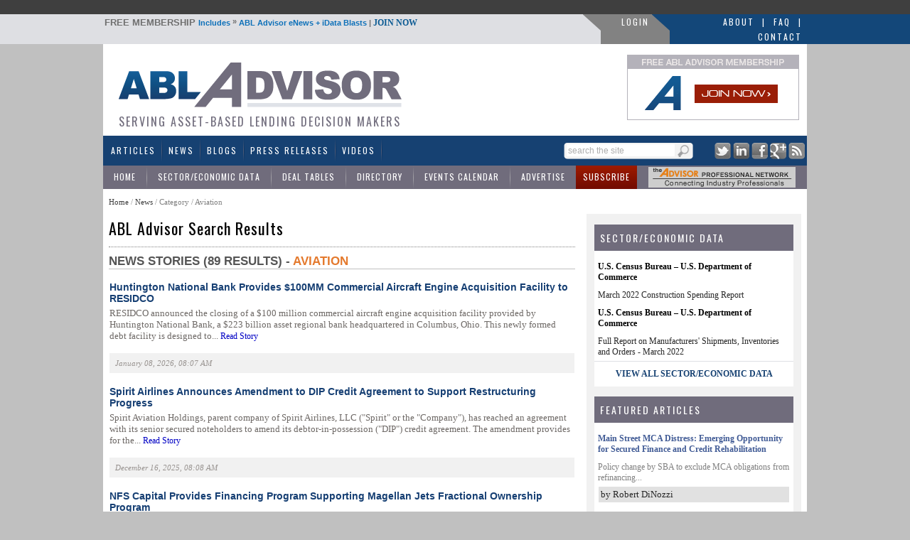

--- FILE ---
content_type: text/html; charset=utf-8
request_url: https://www.abladvisor.com/news/category/226/3/aviation
body_size: 250437
content:

<!DOCTYPE html PUBLIC "-//W3C//DTD XHTML 1.0 Transitional//EN" "http://www.w3.org/TR/xhtml1/DTD/xhtml1-transitional.dtd">
<html xmlns="http://www.w3.org/1999/xhtml">
<head id="ctl00"><title>
	Asset Based Lending Industry News, Financial Articles, Blogs, Economic Data, Deal Tables, Company Directories for ABL Professionals
</title><meta id="ctl02" name="Description" content="ABL Advisor provides a unique view of the world of commercial equipment finance by focusing content and resources on both sides of the equipment finance spectrum – the lender and lessor as well as the borrower and lessee.  Our goal is to meet the editorial content needs of both participants in an equipment finance transaction resulting in greater opportunities for long-term relationships between the two parties." /><link id="MenuStyleSheet" rel="stylesheet" type="text/css" href="../../../../contents/SuperFish.css" /><meta id="ctl08" name="robots" content="ALL,INDEX,FOLLOW,NOODP" /><meta id="ctl09" name="rating" content="General" /><meta id="ctl10" name="distribution" content="Global" /><meta id="ctl11" name="Search Engines" content="ALL" /><link id="ctl03" rel="shortcut icon" type="image/x-icon" href="../../../../favicon.ico" /><link id="googleFontLink" rel="stylesheet" type="text/css" href="https://fonts.googleapis.com/css?family=Oswald" /><script type="text/javascript" src="https://www.abladvisor.com/JS/jquery-1.6.2.min.js"></script><script type="text/javascript" src="https://www.abladvisor.com/admin/Scripts/jquery-ui-1.7.1.custom.min.js"></script><script type="text/javascript" src="https://www.abladvisor.com/JS/superfish.js"></script><!-- Google tag (gtag.js) -->
<script async src="https://www.googletagmanager.com/gtag/js?id=G-VQWXVVJCZH"></script>
<script>
  window.dataLayer = window.dataLayer || [];
  function gtag(){dataLayer.push(arguments);}
  gtag('js', new Date());

  gtag('config', 'G-VQWXVVJCZH');
</script>
    <script type="text/javascript">

        function TrackEvent(category, event, company) {
            //_gaq.push(['_trackEvent', category, event, company]);
            gaEvent(category, event, company);
        }

        function gaEvent(cat, action, company) {
            //_gaq.push(['_trackEvent', cat, action, company]);
        }

        function open_compweb(url, company) {
            gaEvent("Company Website", "Viewed From Profile Page", company);
            window.open(url);
        }

        function open_compweb2(url, company) {
            gaEvent("Company Website", "Clicked From Detail Page", company);
            window.open(url);
        }

        function open_compweb_hp(url, company) {
            gaEvent("Company Website", "Viewed From Home Page", company);
            window.open(url);
        }

        function open_comp_profile_hp(url, company) {
            gaEvent("Featured Company Profile", "Clicked From Home Page", company);
            window.location = url;
        }

        function open_comp_profile(url, company) {
            gaEvent("Company Website", "Clicked From Detail Page", company);
            window.open(url);
        }

        var empty_search_text = 'search the site';

        $(document).ready(function () {

            CheckSearchTextBox();

            $("#divImgSocial img").hover(
                function () {
                    var img = $(this);
                    var rel = img.attr('rel');

                    var path = RootURL + 'Images/' + rel + '-on.png';
                    img.attr('src', path);

                }, function () {
                    var img = $(this);
                    var rel = img.attr('rel');
                    var path = RootURL + 'Images/' + rel + '-off.png';
                    img.attr('src', path);

                }
            );

            //            $("#divSocialIcon2 img").hover(
            //                            function () {
            //                                var img = $(this);
            //                                var rel = img.attr('rel');

            //                                var path = RootURL + 'Images/' + rel + '-off.png';
            //                                img.attr('src', path);

            //                            }, function () {
            //                                var img = $(this);
            //                                var rel = img.attr('rel');
            //                                var path = RootURL + 'Images/' + rel + '-on.png';
            //                                img.attr('src', path);

            //                            }
            //            );


            $("#txtSearch").keypress(function (e) {
                var code = (e.keyCode ? e.keyCode : e.which);
                if (code == 13) { //Enter keycode
                    searchResults();

                }

            });


            $("#lnkSearch").click(function () {

                searchResults();
                return false;
            });

            $("#txtSearch").blur(function () {
                CheckSearchTextBox();
            });

            $("#txtSearch").focus(function () {

                var textBox = $("#txtSearch");
                var text = textBox.val();

                if (text == empty_search_text) {
                    textBox.val('');
                }

                textBox.css('color', 'black');
            });


        });

        function searchResults() {
            //Do something
            var text = $("#txtSearch").val();

            if (text == empty_search_text || text == '') {
                return;
            }

            var newUrl = RootURL + "SearchMain.aspx?text=" + text;
            //alert(newUrl);
            window.location = newUrl;

        }

        function CheckSearchTextBox() {
            var textBox = $("#txtSearch");
            var text = textBox.val();
            var txtLength = text.length;

            if (txtLength <= 0 || text == empty_search_text) {
                textBox.css('color', '#aeaeae');
                textBox.val(empty_search_text);
            }

        }

        function change_visibility(ctrl, show) {

            document.getElementById(ctrl).style.display = show ? '' : 'none';
        }

        function show_control(ddl_ctrl, txtBox) {
            ddl = document.getElementById(ddl_ctrl);
            if (ddl.options.length == ddl.selectedIndex + 1)
                change_visibility(txtBox, true);
            else
                change_visibility(txtBox, false);
        }

        function show_control2(obj, txtBox) {
            change_visibility(txtBox, obj.checked);

        }

        function HideFlashBoxes() {
            //document.getElementById('spBoxBanner').style.visibility = 'hidden';
            //document.getElementById('flashContent').style.visibility = 'hidden';

            HideElement('spBoxBanner');
            HideElement('flashContent');
        }

        function HideElement(ele) {
            document.getElementById(ele).style.visibility = 'hidden';
        }

        function ShowFlashBoxes() {
            document.getElementById('spBoxBanner').style.visibility = 'visible';
            document.getElementById('flashContent').style.visibility = 'visible';
        }

        function printit(id) {

            url = RootURL + 'print.aspx?postID=' + id
            l = screen.height / 2 - 200
            t = 30
            args = "left=" + l + ",top=" + t + ",height=600,width=560,status=no,toolbar=yes,menubar=no,location=no, scrollbars=yes"

            window.open(url, 'prn', args)

        }

        var currentPage = 1;
        function goNext(pageID) {

            if (currentPage == multiPageCount)
                return;

            currentPage++;
            switchPage(currentPage, pageID);
        }

        function goBack(pageID) {
            if (currentPage == 1)
                return;

            currentPage--;
            switchPage(currentPage, pageID);
        }

        /*
        function switchPage(id) {

                    
        $('[name="page_divs"]').each(

        function (index) {
        this.style.display = 'none';
        //alert(index + ': ' + $(this).name);
        }

        );
         
        document.getElementById('dvMainBody').style.display = 'none';

        // remove classes
        $('.custom-pager .selected').removeClass('selected');
        $('.round-table .data-box').removeClass('selected-box');

        if (id == 1) {
        document.getElementById('dvMainBody').style.display = 'block';
        $('#lnkCustomPaging' + id).addClass('selected');
        }
        else {

        document.getElementById('pg' + (id)).style.display = 'block';

        // add classes
        $('#lnkCustomPaging' + id).addClass('selected');
        $('#divRoundTable' + id).addClass('selected-box');

        }
        currentPage = id;
        window.scroll(0, 300);
          
        }
        */

    </script>




    <script type="text/javascript">

        function S4() {
            return (((1 + Math.random()) * 0x10000) | 0).toString(16).substring(1);
        }

        function GetGuid() {
            // then to call it, plus stitch in '4' in the third group
            var guid = (S4() + S4() + "-" + S4() + "-4" + S4().substr(0, 3) + "-" + S4() + "-" + S4() + S4() + S4()).toLowerCase();
            return guid;
        }
        var page_rno = GetGuid();//Math.floor(Math.random() * 11);
    </script>
    

    <script>
        window.onload = init;
        function init() {
            var bc = document.getElementById('SiteMapPath1').innerHTML;
            bc = bc.replace("...", '<a href="https://www.abladvisor.com/industry-news-latest">News</a> / Category / Aviation');
            document.getElementById('SiteMapPath1').innerHTML = bc;
        }

    </script>
<link id="ctl05" href="../../../../App_Themes/Theme1/jquery-ui-1.css" type="text/css" rel="stylesheet" /><link id="ctl06" href="../../../../App_Themes/Theme1/pager.css" type="text/css" rel="stylesheet" /><link id="ctl07" href="../../../../App_Themes/Theme1/StyleSheet.css" type="text/css" rel="stylesheet" /></head>
<body>


    <form method="post" action="./aviation?cid=226&amp;tid=3" id="form1">
<div class="aspNetHidden">
<input type="hidden" name="__EVENTTARGET" id="__EVENTTARGET" value="" />
<input type="hidden" name="__EVENTARGUMENT" id="__EVENTARGUMENT" value="" />
<input type="hidden" name="__VIEWSTATE" id="__VIEWSTATE" value="/[base64]/[base64]/[base64]/[base64]/[base64]/[base64]/[base64]/[base64]/[base64]/[base64]/[base64]/[base64]/[base64]/[base64]/[base64]/[base64]/[base64]/[base64]/[base64]/[base64]/[base64]/[base64]/[base64]/[base64]/[base64]/[base64]/mAvYkAQ/DZDyMkLSknAaq73gb+G17/Ex6qgKa+k=" />
</div>

<script type="text/javascript">
//<![CDATA[
var theForm = document.forms['form1'];
if (!theForm) {
    theForm = document.form1;
}
function __doPostBack(eventTarget, eventArgument) {
    if (!theForm.onsubmit || (theForm.onsubmit() != false)) {
        theForm.__EVENTTARGET.value = eventTarget;
        theForm.__EVENTARGUMENT.value = eventArgument;
        theForm.submit();
    }
}
//]]>
</script>


<script src="/WebResource.axd?d=OWDKhAvNKxIZt9OltbMjUJe6V5Xjj3wEOKehXMwJhd9D0VzFyq3unY5boKoJDz2_uVX0_wGHrjE-ihOD8-5yFLnoKS2bLtUBoy1KjvYqOlY1&amp;t=638942066819057530" type="text/javascript"></script>


<script src="/ScriptResource.axd?d=6Mrlb-em5qjqBU6nfK_iBKZUImkuMpqYbGBUsYfGOGFKpbeYzKRsfn4SHD-2IEbXI6DmUm33HbJxB_DS015Y_feeMY8K6i7vKHjYxdsb6dY7f3StwmbtKm0P8oCt_Vd1nIYQk34liiLvHToytQpC9XuXCi05OOFzh7PwnYFk9aI1&amp;t=32e5dfca" type="text/javascript"></script>
<script src="/ScriptResource.axd?d=OIgtX79eOYKBYidy5pOtWNHD6ImUr_GQKUIdHdv6avBrJmacNTNLWAR5v6h4ruVM6g08jmv41oBuULSq-H98ULzwg4oy90YH3Ny8kMXILWGD6N63nBIUme3lipvpdUonF-9_UvPmxdpxH0vJJujGodHwILOtjOXxijd2PuMsxH8r4yg9fxkdi3Z_3e1ATqlL0&amp;t=32e5dfca" type="text/javascript"></script>
<script src="../../../../ws/backoffice.asmx/js" type="text/javascript"></script><script type="text/javascript">
		var ClientIDs = {
			txtSearch: 'txtSearch',
			btnSearchMain: 'btnSearchMain'
		}
	</script>
<div class="aspNetHidden">

	<input type="hidden" name="__VIEWSTATEGENERATOR" id="__VIEWSTATEGENERATOR" value="E3037D55" />
	<input type="hidden" name="__EVENTVALIDATION" id="__EVENTVALIDATION" value="/wEdAAOUp3r8N7oqr6KzVFbzhOlt4+3WpZQNb82rzs2KnT3rh7HcuUnHRu+WOD4TChCZT1ZSGxCT8IMH9xA7SsVZa0dngV8EwEgFA+EdJqttl7DLUw==" />
</div>
        <script type="text/javascript">
            var RootURL = "https://www.abladvisor.com/"
        </script>
        <script type="text/javascript">
//<![CDATA[
Sys.WebForms.PageRequestManager._initialize('ctl00$ctl04', 'form1', [], [], [], 90, 'ctl00');
//]]>
</script>

        <div id="mainArea">
            

            <div id="bannerArea">
                <!-- ABLA 728x90 [async] -->
                <script type="text/javascript">if (!window.AdButler) { (function () { var s = document.createElement("script"); s.async = true; s.type = "text/javascript"; s.src = 'https://servedbyadbutler.com/app.js'; var n = document.getElementsByTagName("script")[0]; n.parentNode.insertBefore(s, n); }()); }</script>
                <script type="text/javascript">
                    var AdButler = AdButler || {}; AdButler.ads = AdButler.ads || [];
                    var abkw = window.abkw || '';
                    var plc347568 = window.plc347568 || 0;
                    document.write('<' + 'div id="placement_347568_' + plc347568 + '"></' + 'div>');
                    AdButler.ads.push({ handler: function (opt) { AdButler.register(175287, 347568, [728, 90], 'placement_347568_' + opt.place, opt); }, opt: { place: plc347568++, keywords: abkw, domain: 'servedbyadbutler.com', click: 'CLICK_MACRO_PLACEHOLDER' } });
                </script>
            </div>

            
            <div id="headerTitle">
                <table style="width: 100%" cellpadding="0" cellspacing="0">
                    <tr>
                        <td style="width: auto;">&nbsp;
                        </td>
                        <td style="width: 985px;">
                            <table style="width: 100%" cellpadding="0" cellspacing="0">
                                <tr>
                                    <td class="header-bar">
                                        <span style="cursor: pointer;" onclick="window.location='https://www.abladvisor.com/register'">
                                            <span style="color: #707070; font-weight: bold; text-transform: uppercase; font-size: 13px; cursor: pointer;">FREE MEMBERSHIP </span>Includes <span style="color: #707070; vertical-align: top;">»</span>
                                            ABL Advisor
                                        eNews + iData Blasts <span style="color: #707070;">|</span> <a href="https://www.abladvisor.com/register">JOIN NOW</a> </span>
                                    </td>
                                    <td style="width: 25px;">
                                        <img src="../../../../Images/login_gray_sep.png" id="imgGraySep" width="25" height="23" alt="ABLAdvisor Gray" />
                                    </td>
                                    <td class="loginLink" style="background-color: #828282; white-space: nowrap; padding-top: 2px;">
                                        
                                        <a href="https://www.abladvisor.com/login.aspx">LOGIN</a>
                                        
                                    </td>
                                    <td style="width: 25px; background-color: #828282;">
                                        <img src="../../../../Images/login_blue_sep.png" id="imgBlueSep" width="25" height="23" alt="ABLAdvisor Blue" />
                                    </td>
                                    <td class="blueLink" style="width: 190px;">
                                        <div>
                                            <a href="https://www.abladvisor.com/About-ABL-Advisor.aspx">About</a> <a href="#">|</a>
                                            <a href="https://www.abladvisor.com/faq.aspx">FAQ</a> <a href="https://www.abladvisor.com/contactus.aspx">|</a> <a href="https://www.abladvisor.com/contactus.aspx">Contact</a>
                                        </div>
                                    </td>
                                </tr>
                            </table>
                        </td>
                        <td style="width: auto; background-color: #134779;">&nbsp;
                        </td>
                    </tr>
                </table>
            </div>
            <div style="width: 990px; margin-left: auto; margin-right: auto; background-color: red;">
                <div id="header">
                    <div id="headerDetail">
                        <div style="float: left; height: 104px;">
                            <a href="https://www.abladvisor.com/">
                                <img src="https://www.abladvisor.com/Images/abla-logo.gif" width="431px" height="82px"
                                    alt="Logo for ABL Advisor - Website Serving Asset Based Lending and Commercial Finance Professionals"
                                    title="Logo for ABL Advisor - Website Serving Asset Based Lending and Commercial Finance Professionals" /></a>
                            <div style="color: #716d7d; font-family: oswald; font-size: 16px; letter-spacing: 2px; text-transform: uppercase; font-weight: normal; padding-left: 20px;">
                                Serving Asset-Based Lending Decision Makers
                            </div>
                        </div>
                        <div style="float: right; width: 236px; margin-right: 15px;">
                            <div style="height: 90px; width: 240px; border: solid 1px #b4b2ba;">
                                <a href="https://www.abladvisor.com/register?source=logo">
                                    <img src="https://www.abladvisor.com//images/join-now.gif" border="0" width="240px"
                                        height="90" title="Join ABL Advisor banner - Asset Based Lending and Commercial Finance Community"
                                        alt="Join ABL Advisor banner - Asset Based Lending and Commercial Finance Community" /></a>
                            </div>
                            <div style="clear: both;">
                            </div>
                        </div>
                        <div style="clear: both">
                        </div>
                    </div>
                </div>
                <div id="menu">
                    <div class="menuAreaTable">
                        <div>
                            <table width="100%">
                                <tr>
                                    <td>
                                        <div id="menuArea">
                                            <div id="endDivider">
                                                

<ul id="menu1" class="sf-menu">
    <li><a href="https://www.abladvisor.com/featured-articles">Articles</a></li>
    <li><a href="https://www.abladvisor.com/industry-news-latest">News</a> </li>
    <li><a href="https://www.abladvisor.com/featured-blogs">Blogs</a></li>
    <li><a href="https://www.abladvisor.com/press-releases">Press Releases</a></li>
    <li><a href="https://www.abladvisor.com/videos.aspx">Videos</a></li>


    
   
</ul>

                                            </div>
                                        </div>
                                    </td>
                                    <td style="width: 185px">
                                        <div id="pnlSearch" onkeypress="javascript:return WebForm_FireDefaultButton(event, &#39;btnSearchMain&#39;)">
	
                                            <div class="topSearch">
                                                <div class="button">
                                                    <a id="lnkSearch" href="#" style="outline: none;">
                                                        
                                                        <img src="https://www.abladvisor.com/Images/searchButton.png" width="20px" height="17px"
                                                            alt="Keyword Search Button for ABL Advisor" title="Keyword Search Button for ABL Advisor" />
                                                    </a>
                                                </div>
                                                <div class="textArea">
                                                    <input name="ctl00$txtSearch" type="text" id="txtSearch" class="textBox" />
                                                </div>
                                                <div style="clear: both;">
                                                </div>
                                            </div>
                                            <div style="display: none;">
                                                <input type="submit" name="ctl00$btnSearchMain" value="" onclick="return false;" id="btnSearchMain" />
                                            </div>
                                        
</div>
                                    </td>
                                    <td style="width: 150px;">
                                        <div class="socialIcons" align="right">
                                            <a href="http://twitter.com/abladvisor" target="_blank">
                                                <img src="https://www.abladvisor.com/Images/social-twitter.png" width="23px" height="23px"
                                                    alt="Twitter Logo for ABL Advisor - Asset Based Lending and Commercial Finance Resources"
                                                    title="Twitter Logo for ABL Advisor - Asset Based Lending and Commercial Finance Resources" /></a>
                                            <a href="http://www.linkedin.com/company/abl-advisor" target="_blank">
                                                <img src="https://www.abladvisor.com/Images/social-linkedin.png" width="23px" height="23px"
                                                    alt="LinkedIn Logo for ABL Advisor - Asset Based Lending and Commercial Finance Resources"
                                                    title="LinkedIn Logo for ABL Advisor - Asset Based Lending and Commercial Finance Resources" /></a>
                                            <a href="http://www.facebook.com/pages/ABL-Advisor/431797766869646" target="_blank">
                                                <img src="https://www.abladvisor.com/Images/social-facebook.png" width="23px" height="23px"
                                                    alt="Facebook Logo for ABL Advisor - Asset Based Lending and Commercial Finance Resources"
                                                    title="Facebook Logo for ABL Advisor - Asset Based Lending and Commercial Finance Resources" /></a>
                                            <a href="https://plus.google.com/u/0/114778399139997986787" target="_blank">
                                                <img src="https://www.abladvisor.com/Images/social-google.png" width="23px" height="23px"
                                                    alt="Google+ Logo for ABL Advisor - Asset Based Lending and Commercial Finance Resources"
                                                    title="Google+ Logo for ABL Advisor - Asset Based Lending and Commercial Finance Resources" /></a>
                                            <a href="https://www.abladvisor.com/rss">
                                                <img src="https://www.abladvisor.com/Images/social-rss.png" width="23px" height="23px"
                                                    alt="RSS Feed Logo for ABL Advisor - Asset Based Lending and Commercial Finance Resources"
                                                    title="RSS Feed Logo for ABL Advisor - Asset Based Lending and Commercial Finance Resources" /></a>
                                        </div>
                                    </td>
                                </tr>
                            </table>
                        </div>
                        <div class="middle-sub-menu">
                            <table width="100%" cellpadding="0" cellspacing="0">
                                <tr>
                                    <td>
                                        

    <ul class="sub-menu2">
        <li><a href="https://www.abladvisor.com/">Home</a></li>
        <li><a href="https://www.abladvisor.com/industry-data">Sector/Economic Data</a></li>
        <li><a href="https://www.abladvisor.com/deal-tables">Deal Tables</a> </li>
        <li><a href="https://www.abladvisor.com/industry-directory">Directory</a></li>
        <li><a href="https://www.abladvisor.com/events-calendar">Events Calendar</a></li>
        <li><a href="https://www.abladvisor.com/advertise/advertising-platform.aspx">Advertise</a></li>
        <li class="red"><a  href="https://www.abladvisor.com/register">Subscribe</a></li>
    </ul>

                                    </td>
                                    <td style="width: 225px;">
                                        <div style="padding: 2px;">
                                            <!-- apn banner -->
                                            <span id="flashContent">
                                                <object classid="clsid:d27cdb6e-ae6d-11cf-96b8-444553540000" width="207" height="29"
                                                    id="graybar_advisor_logo" align="middle">
                                                    <param name="movie" value="https://www.abladvisor.com/Images/graybar_advisor_logo.swf?clickTAG=https://www.abladvisor.com/apn.aspx" />
                                                    <param name="quality" value="high" />
                                                    <param name="bgcolor" value="#ffffff" />
                                                    <param name="play" value="true" />
                                                    <param name="loop" value="true" />
                                                    <param name="wmode" value="window" />
                                                    <param name="scale" value="showall" />
                                                    <param name="menu" value="true" />
                                                    <param name="devicefont" value="false" />
                                                    <param name="salign" value="" />
                                                    <param name="allowScriptAccess" value="sameDomain" />
                                                    <!--[if !IE]>-->
                                                    <object type="application/x-shockwave-flash" data="https://www.abladvisor.com/Images/graybar_advisor_logo.swf?clickTAG=https://www.abladvisor.com/apn.aspx"
                                                        width="207" height="29">
                                                        <param name="movie" value="https://www.abladvisor.com/Images/graybar_advisor_logo.swf" />
                                                        <param name="quality" value="high" />
                                                        <param name="bgcolor" value="#ffffff" />
                                                        <param name="play" value="true" />
                                                        <param name="loop" value="true" />
                                                        <param name="wmode" value="window" />
                                                        <param name="scale" value="showall" />
                                                        <param name="menu" value="true" />
                                                        <param name="devicefont" value="false" />
                                                        <param name="salign" value="" />
                                                        <param name="allowScriptAccess" value="sameDomain" />
                                                        <!--<![endif]-->
                                                        <a href="https://www.abladvisor.com/APN.aspx">
                                                            <img src="https://www.abladvisor.com/Images/graybar_advisor_logo.gif"
                                                                width="207px"
                                                                height="29px"
                                                                alt="ABL Advisor's APN -- Exclusive Advisor Professional Network"
                                                                title="ABL Advisor's APN -- Exclusive Advisor Professional Network" /></a>
                                                        <!--[if !IE]>-->
                                                    </object>
                                                    <!--<![endif]-->
                                                </object>
                                            </span>
                                            <!-- end of apn banner -->
                                        </div>
                                    </td>
                                </tr>
                            </table>
                        </div>
                    </div>
                </div>
                <div id="contentAreaMain">
                    <div id="contentArea">
                        <table width="100%" cellpadding="0" cellspacing="0">
                            <tr>
                                <td id="content">
                                    <div id="ValidationSummary1" style="display:none;">

</div>
                                    <div>
                                        <span class="breadcrumb">
                                            <span id="SiteMapPath1"><a href="#SiteMapPath1_SkipLink"><img alt="Skip Navigation Links" src="/WebResource.axd?d=P0mLUIeL-BkgtYmAwZxGgBEgJnYawP1nbyQm6VQMzKBtH3NESGhdznTwCaFiB6Wj6PeL_7B02KjpPiuhdlSuqhyPi_V9cLVC20X2ZJoc4dk1&amp;t=638942066819057530" width="0" height="0" style="border-width:0px;" /></a><span id="SiteMapPath1"><a id="SiteMapPath1_ctl00_0" href="/">Home</a></span><span id="SiteMapPath1"> / </span><span id="SiteMapPath1">...</span><a id="SiteMapPath1_SkipLink"></a></span>
                                        </span>
                                    </div>
                                    
    <h2>
        ABL Advisor Search Results</h2>
    
<style type="text/css">
    .myError
    {
        color: Red;
        padding: 6px;
        border: 1px dotted red;
        margin:10px;
    }
    
    .myMessage
    {
        color: green;
        padding: 6px;
        border: 1px dotted green;
        margin:10px;
    }
</style>


    <div id="ContentPlaceHolder1_divNews">
        <div class="section-heading">
            News Stories (89 Results) - <span style="color:#E47A2E;">Aviation</span>
        </div>
        <br />
        <table id="ContentPlaceHolder1_ddlNews" cellspacing="0" style="border-collapse:collapse;">
	<tr>
		<td>
                <div class="landingList">
                    <div>
                        <div class="title">
                            <a href='https://www.abladvisor.com/news/42215/huntington-national-bank-provides-100mm-commercial-aircraft-engine-acquisition-f'>
                                Huntington National Bank Provides $100MM Commercial Aircraft Engine Acquisition Facility to RESIDCO</a>
                        </div>
                        <div class="desc">
                            RESIDCO announced the closing of a $100 million commercial aircraft engine acquisition facility provided by Huntington National Bank, a $223 billion asset regional bank headquartered in Columbus, Ohio. This newly formed debt facility is designed to...
                            <a href='https://www.abladvisor.com/news/42215/huntington-national-bank-provides-100mm-commercial-aircraft-engine-acquisition-f'>Read Story</a>
                        </div>
                        
                        <br />
                        <div style="background-color: #f1f1f1;">
                            <div class="date" style="padding: 8px;">
                                January 08, 2026, 08:07 AM
                            </div>
                        </div>
                    </div>
                    
                    <br />
                </div>
            </td>
	</tr><tr>
		<td>
                <div class="landingList">
                    <div>
                        <div class="title">
                            <a href='https://www.abladvisor.com/news/42094/spirit-airlines-announces-amendment-to-dip-credit-agreement-to-support-restructur'>
                                Spirit Airlines Announces Amendment to DIP Credit Agreement to Support Restructuring Progress</a>
                        </div>
                        <div class="desc">
                            Spirit Aviation Holdings, parent company of Spirit Airlines, LLC ("Spirit" or the "Company"), has reached an agreement with its senior secured noteholders to amend its debtor-in-possession ("DIP") credit agreement. The amendment provides for the...
                            <a href='https://www.abladvisor.com/news/42094/spirit-airlines-announces-amendment-to-dip-credit-agreement-to-support-restructur'>Read Story</a>
                        </div>
                        
                        <br />
                        <div style="background-color: #f1f1f1;">
                            <div class="date" style="padding: 8px;">
                                December 16, 2025, 08:08 AM
                            </div>
                        </div>
                    </div>
                    
                    <br />
                </div>
            </td>
	</tr><tr>
		<td>
                <div class="landingList">
                    <div>
                        <div class="title">
                            <a href='https://www.abladvisor.com/news/41940/nfs-capital-provides-financing-program-supporting-magellan-jets-fractional-owners'>
                                NFS Capital Provides Financing Program Supporting Magellan Jets Fractional Ownership Program </a>
                        </div>
                        <div class="desc">
                            Magellan Jets, a leader in private aviation solutions,announced significant momentum in its Fractional Ownership program. 
To support Magellan Jets Clients pursuing fractional shares and potential 2025 tax benefits, financing is now available...
                            <a href='https://www.abladvisor.com/news/41940/nfs-capital-provides-financing-program-supporting-magellan-jets-fractional-owners'>Read Story</a>
                        </div>
                        
                        <br />
                        <div style="background-color: #f1f1f1;">
                            <div class="date" style="padding: 8px;">
                                November 20, 2025, 07:00 AM
                            </div>
                        </div>
                    </div>
                    
                    <br />
                </div>
            </td>
	</tr><tr>
		<td>
                <div class="landingList">
                    <div>
                        <div class="title">
                            <a href='https://www.abladvisor.com/news/41899/apollo-and-virgin-atlantic-complete-745mm-senior-secured-financing-solution'>
                                Apollo and Virgin Atlantic Complete $745MM Senior Secured Financing Solution</a>
                        </div>
                        <div class="desc">
                            Apollo and Virgin Atlantic Airways announced that Apollo-managed funds and affiliates have completed a $745 million senior secured financing of Virgin Atlantic’s portfolio of take-off and landing slots at London Heathrow, one of the world’s busiest...
                            <a href='https://www.abladvisor.com/news/41899/apollo-and-virgin-atlantic-complete-745mm-senior-secured-financing-solution'>Read Story</a>
                        </div>
                        
                        <br />
                        <div style="background-color: #f1f1f1;">
                            <div class="date" style="padding: 8px;">
                                November 14, 2025, 08:07 AM
                            </div>
                        </div>
                    </div>
                    
                    <br />
                </div>
            </td>
	</tr><tr>
		<td>
                <div class="landingList">
                    <div>
                        <div class="title">
                            <a href='https://www.abladvisor.com/news/41401/sumitomo-corporation-smbc-aviation-capital-apollo-and-brookfield-to-acquire-air'>
                                Sumitomo Corporation, SMBC Aviation Capital, Apollo and Brookfield to Acquire Air Lease Corporation</a>
                        </div>
                        <div class="desc">
                            Sumitomo Corporation, SMBC Aviation Capital, Apollo managed funds (“Apollo”) and Brookfield, have reached a definitive agreement to acquire Air Lease Corporation (“Air Lease”), a leading aircraft lessor founded by Steven F. Udvar-Házy and John L....
                            <a href='https://www.abladvisor.com/news/41401/sumitomo-corporation-smbc-aviation-capital-apollo-and-brookfield-to-acquire-air'>Read Story</a>
                        </div>
                        
                        <br />
                        <div style="background-color: #f1f1f1;">
                            <div class="date" style="padding: 8px;">
                                September 02, 2025, 08:07 AM
                            </div>
                        </div>
                    </div>
                    
                    <br />
                </div>
            </td>
	</tr><tr>
		<td>
                <div class="landingList">
                    <div>
                        <div class="title">
                            <a href='https://www.abladvisor.com/news/41303/natixis-cib-provides-senior-secured-term-loan-for-alaska-air-groups-financing-of'>
                                Natixis CIB Provides Senior Secured Term Loan for Alaska Air Group’s Financing of Boeing 737 Max 8 and Boeing 787-9 </a>
                        </div>
                        <div class="desc">
                            Natixis Corporate & Investment Banking ("Natixis CIB") announced the successful financing of two aircraft for Alaska Air Group, Inc. ("Alaska").Based in Seattle, Alaska Air Group is the fifth largest airline in the United States. Following the...
                            <a href='https://www.abladvisor.com/news/41303/natixis-cib-provides-senior-secured-term-loan-for-alaska-air-groups-financing-of'>Read Story</a>
                        </div>
                        
                        <br />
                        <div style="background-color: #f1f1f1;">
                            <div class="date" style="padding: 8px;">
                                August 18, 2025, 07:37 AM
                            </div>
                        </div>
                    </div>
                    
                    <br />
                </div>
            </td>
	</tr><tr>
		<td>
                <div class="landingList">
                    <div>
                        <div class="title">
                            <a href='https://www.abladvisor.com/news/41280/castlelake-launches-new-aviation-lending-entity-merit-airfinance'>
                                Castlelake Launches New Aviation Lending Entity: Merit AirFinance</a>
                        </div>
                        <div class="desc">
                            Castlelake announced the formation of Merit AirFinance, an aviation lending business which will provide debt capital to airlines and leasing companies for new and used aviation assets.Merit AirFinance seeks to provide separation between Castlelake’s...
                            <a href='https://www.abladvisor.com/news/41280/castlelake-launches-new-aviation-lending-entity-merit-airfinance'>Read Story</a>
                        </div>
                        
                        <br />
                        <div style="background-color: #f1f1f1;">
                            <div class="date" style="padding: 8px;">
                                August 13, 2025, 07:59 AM
                            </div>
                        </div>
                    </div>
                    
                    <br />
                </div>
            </td>
	</tr><tr>
		<td>
                <div class="landingList">
                    <div>
                        <div class="title">
                            <a href='https://www.abladvisor.com/news/41165/nfusion-capital-provides-10mm-abl-financing-to-aviation-supply-chain-company'>
                                nFusion Capital Provides $10MM ABL Financing to Aviation Supply Chain Company</a>
                        </div>
                        <div class="desc">
                            nFusion Capital recently provided a $10 Million asset-based lending facility to a supply chain company supporting the aviation aftermarket industry. Founded in 2002 and based in Arizona, the Company acquires retired aircraft, disassembles the planes...
                            <a href='https://www.abladvisor.com/news/41165/nfusion-capital-provides-10mm-abl-financing-to-aviation-supply-chain-company'>Read Story</a>
                        </div>
                        
                        <br />
                        <div style="background-color: #f1f1f1;">
                            <div class="date" style="padding: 8px;">
                                July 28, 2025, 08:03 AM
                            </div>
                        </div>
                    </div>
                    
                    <br />
                </div>
            </td>
	</tr><tr>
		<td>
                <div class="landingList">
                    <div>
                        <div class="title">
                            <a href='https://www.abladvisor.com/news/41151/jpmorgan-chase-bank-leads-100mm-credit-facility-for-innovative-solutions-suppo'>
                                JPMorgan Chase Bank Leads $100MM Credit Facility for Innovative Solutions & Support</a>
                        </div>
                        <div class="desc">
                            Innovative Solutions & Support (IS&S) entered a new five-year, $100 million committed credit agreement with a lending syndicate led and arranged by JPMorgan Chase Bank. The Credit Agreement replaces the Company's existing $35 million line of credit....
                            <a href='https://www.abladvisor.com/news/41151/jpmorgan-chase-bank-leads-100mm-credit-facility-for-innovative-solutions-suppo'>Read Story</a>
                        </div>
                        
                        <br />
                        <div style="background-color: #f1f1f1;">
                            <div class="date" style="padding: 8px;">
                                July 24, 2025, 08:12 AM
                            </div>
                        </div>
                    </div>
                    
                    <br />
                </div>
            </td>
	</tr><tr>
		<td>
                <div class="landingList">
                    <div>
                        <div class="title">
                            <a href='https://www.abladvisor.com/news/40937/aelf-closes-55mm-credit-facility-with-merchants-bank'>
                                AELF Closes $55MM Credit Facility With Merchants Bank</a>
                        </div>
                        <div class="desc">
                            Aircraft Engine Lease Finance ("AELF") announced the completion of a $55 million line of credit provided by Indiana-based Merchants Bank. The financing will be used for the acquisition of commercial aircraft as AELF continues to expand its...
                            <a href='https://www.abladvisor.com/news/40937/aelf-closes-55mm-credit-facility-with-merchants-bank'>Read Story</a>
                        </div>
                        
                        <br />
                        <div style="background-color: #f1f1f1;">
                            <div class="date" style="padding: 8px;">
                                June 20, 2025, 08:08 AM
                            </div>
                        </div>
                    </div>
                    
                    <br />
                </div>
            </td>
	</tr><tr>
		<td>
                <div class="landingList">
                    <div>
                        <div class="title">
                            <a href='https://www.abladvisor.com/news/40904/aviation-capital-group-closes-1b-delayed-draw-secured-term-loan'>
                                Aviation Capital Group Closes $1B Delayed Draw Secured Term Loan</a>
                        </div>
                        <div class="desc">
                            Aviation Capital Group (“ACG”) closed a $1 billion delayed draw secured credit facility entered into with a syndicate of lenders and maturing in June 2027. Crédit Agricole Corporate & Investment Bank acted as Structuring Agent, Lead Arranger...
                            <a href='https://www.abladvisor.com/news/40904/aviation-capital-group-closes-1b-delayed-draw-secured-term-loan'>Read Story</a>
                        </div>
                        
                        <br />
                        <div style="background-color: #f1f1f1;">
                            <div class="date" style="padding: 8px;">
                                June 16, 2025, 07:53 AM
                            </div>
                        </div>
                    </div>
                    
                    <br />
                </div>
            </td>
	</tr><tr>
		<td>
                <div class="landingList">
                    <div>
                        <div class="title">
                            <a href='https://www.abladvisor.com/news/40657/citizens-bank-agents-leads-700mm-refinancing-for-vse-corporation'>
                                Citizens Bank Agents, Leads $700MM Refinancing for VSE Corporation</a>
                        </div>
                        <div class="desc">
                            VSE Corporation, a leading provider of aviation aftermarket distribution and repair services, announced the successful refinancing of its Term Loan A and Revolving Credit Facility. Citizens Bank acted as the administrative agent, lead-left bookrunner...
                            <a href='https://www.abladvisor.com/news/40657/citizens-bank-agents-leads-700mm-refinancing-for-vse-corporation'>Read Story</a>
                        </div>
                        
                        <br />
                        <div style="background-color: #f1f1f1;">
                            <div class="date" style="padding: 8px;">
                                May 05, 2025, 07:50 AM
                            </div>
                        </div>
                    </div>
                    
                    <br />
                </div>
            </td>
	</tr><tr>
		<td>
                <div class="landingList">
                    <div>
                        <div class="title">
                            <a href='https://www.abladvisor.com/news/40590/wingspire-equipment-finance-provides-20mm-in-equipment-financing-to-leading-avi'>
                                Wingspire Equipment Finance Provides $20MM+ in Equipment Financing to Leading Aviation Services Provider</a>
                        </div>
                        <div class="desc">
                            Wingspire Equipment Finance provided over $20 million in equipment financing for a global leader in aviation services. The funding will support upgrading the private equity-owned company’s operational equipment. This will enhance its ability to meet...
                            <a href='https://www.abladvisor.com/news/40590/wingspire-equipment-finance-provides-20mm-in-equipment-financing-to-leading-avi'>Read Story</a>
                        </div>
                        
                        <br />
                        <div style="background-color: #f1f1f1;">
                            <div class="date" style="padding: 8px;">
                                April 23, 2025, 07:50 AM
                            </div>
                        </div>
                    </div>
                    
                    <br />
                </div>
            </td>
	</tr><tr>
		<td>
                <div class="landingList">
                    <div>
                        <div class="title">
                            <a href='https://www.abladvisor.com/news/40548/mufg-closes-75mm-financing-for-sun-country-airlines'>
                                MUFG Closes $75MM Financing for Sun Country Airlines</a>
                        </div>
                        <div class="desc">
                            Mitsubishi UFJ Financial Group (MUFG) closed a $75 million senior secured revolving credit facility ("RCF") for Sun Country Airlines ("Sun Country"). MUFG acted as Sole Structuring Agent and a Joint Lead Arranger with a USD 37.5 million commitment....
                            <a href='https://www.abladvisor.com/news/40548/mufg-closes-75mm-financing-for-sun-country-airlines'>Read Story</a>
                        </div>
                        
                        <br />
                        <div style="background-color: #f1f1f1;">
                            <div class="date" style="padding: 8px;">
                                April 15, 2025, 08:06 AM
                            </div>
                        </div>
                    </div>
                    
                    <br />
                </div>
            </td>
	</tr><tr>
		<td>
                <div class="landingList">
                    <div>
                        <div class="title">
                            <a href='https://www.abladvisor.com/news/40207/spirit-airlines-proceeds-with-standalone-recapitalization-rejects-most-recent-pr'>
                                Spirit Airlines Proceeds With Standalone Recapitalization; Rejects Most Recent Proposal from Frontier</a>
                        </div>
                        <div class="desc">
                            Spirit Airlines provided an update on its restructuring process regarding a new proposal (the "New Proposal") for an alternative restructuring plan submitted by Frontier Group Holdings, Inc., the parent company of Frontier Airlines, Inc.On Feb. 4...
                            <a href='https://www.abladvisor.com/news/40207/spirit-airlines-proceeds-with-standalone-recapitalization-rejects-most-recent-pr'>Read Story</a>
                        </div>
                        
                        <br />
                        <div style="background-color: #f1f1f1;">
                            <div class="date" style="padding: 8px;">
                                February 12, 2025, 07:56 AM
                            </div>
                        </div>
                    </div>
                    
                    <br />
                </div>
            </td>
	</tr><tr>
		<td>
                <div class="landingList">
                    <div>
                        <div class="title">
                            <a href='https://www.abladvisor.com/news/39903/wafra-closes-acquisition-of-aquila-air-capital'>
                                Wafra Closes Acquisition of Aquila Air Capital</a>
                        </div>
                        <div class="desc">
                            Aquila Air Capital (“Aquila”), a leading engine lessor, announced that Wafra Inc., a New York-based, global alternative asset manager, completed the acquisition of its platform from Warburg Pincus.Wafra entered into a definitive agreement to acquire...
                            <a href='https://www.abladvisor.com/news/39903/wafra-closes-acquisition-of-aquila-air-capital'>Read Story</a>
                        </div>
                        
                        <br />
                        <div style="background-color: #f1f1f1;">
                            <div class="date" style="padding: 8px;">
                                December 17, 2024, 07:00 AM
                            </div>
                        </div>
                    </div>
                    
                    <br />
                </div>
            </td>
	</tr><tr>
		<td>
                <div class="landingList">
                    <div>
                        <div class="title">
                            <a href='https://www.abladvisor.com/news/39871/pnc-bank-provides-50mm-credit-facility-to-next-level-aviation'>
                                PNC Bank Provides $50MM Credit Facility to Next Level Aviation</a>
                        </div>
                        <div class="desc">
                            Next Level Aviation (NLA), a leader in the global distribution of used serviceable materials (USM) for all Boeing and Airbus commercial aircraft and associated jet engine platforms, has secured a new $50MM revolving credit facility with PNC Bank with...
                            <a href='https://www.abladvisor.com/news/39871/pnc-bank-provides-50mm-credit-facility-to-next-level-aviation'>Read Story</a>
                        </div>
                        
                        <br />
                        <div style="background-color: #f1f1f1;">
                            <div class="date" style="padding: 8px;">
                                December 11, 2024, 08:10 AM
                            </div>
                        </div>
                    </div>
                    
                    <br />
                </div>
            </td>
	</tr><tr>
		<td>
                <div class="landingList">
                    <div>
                        <div class="title">
                            <a href='https://www.abladvisor.com/news/39743/wheels-up-secures-332mm-revolving-financing-facility-with-bank-of-america'>
                                Wheels Up Secures $332MM Revolving Financing Facility with Bank of America</a>
                        </div>
                        <div class="desc">
                            On November 13, 2024, Wheels Up Experience Inc. closed its new $332 million revolving equipment notes facility with Bank of America, and completed the acquisition of GrandView Aviation's fleet of 17 Embraer Phenom 300 and Phenom 300E aircraft, and...
                            <a href='https://www.abladvisor.com/news/39743/wheels-up-secures-332mm-revolving-financing-facility-with-bank-of-america'>Read Story</a>
                        </div>
                        
                        <br />
                        <div style="background-color: #f1f1f1;">
                            <div class="date" style="padding: 8px;">
                                November 18, 2024, 07:45 AM
                            </div>
                        </div>
                    </div>
                    
                    <br />
                </div>
            </td>
	</tr><tr>
		<td>
                <div class="landingList">
                    <div>
                        <div class="title">
                            <a href='https://www.abladvisor.com/news/39327/castlelake-agrees-to-sale-of-5b-aircraft-portfolio-to-avolon'>
                                Castlelake Agrees to Sale of $5B Aircraft Portfolio to Avolon</a>
                        </div>
                        <div class="desc">
                            Castlelake, a global alternative investment manager specializing in asset-based investing with nearly 20 years of experience in aircraft investing, leasing and servicing, entered into a sale-purchase agreement with Avolon, a leading global aviation...
                            <a href='https://www.abladvisor.com/news/39327/castlelake-agrees-to-sale-of-5b-aircraft-portfolio-to-avolon'>Read Story</a>
                        </div>
                        
                        <br />
                        <div style="background-color: #f1f1f1;">
                            <div class="date" style="padding: 8px;">
                                September 16, 2024, 07:48 AM
                            </div>
                        </div>
                    </div>
                    
                    <br />
                </div>
            </td>
	</tr><tr>
		<td>
                <div class="landingList">
                    <div>
                        <div class="title">
                            <a href='https://www.abladvisor.com/news/39183/airborne-capital-closes-debut-investment-grade-corporate-note-financing'>
                                Airborne Capital Closes Debut Investment-Grade Corporate Note Financing</a>
                        </div>
                        <div class="desc">
                            Airborne Capital Limited, a leading global aircraft asset manager, announced the closing of a US$20.0 million investment-grade rated corporate note financing offered through its U.S. subsidiary Airborne Capital USA LLC. Proceeds from the transaction...
                            <a href='https://www.abladvisor.com/news/39183/airborne-capital-closes-debut-investment-grade-corporate-note-financing'>Read Story</a>
                        </div>
                        
                        <br />
                        <div style="background-color: #f1f1f1;">
                            <div class="date" style="padding: 8px;">
                                August 21, 2024, 06:00 AM
                            </div>
                        </div>
                    </div>
                    
                    <br />
                </div>
            </td>
	</tr><tr>
		<td>
                <div class="landingList">
                    <div>
                        <div class="title">
                            <a href='https://www.abladvisor.com/news/38759/b-riley-securities-serves-as-sole-bookrunner-on-lilium-n-v-s-114mm-financing'>
                                B. Riley Securities Serves as Sole Bookrunner on Lilium N.V.’s $114MM Financing</a>
                        </div>
                        <div class="desc">
                            B. Riley Securities served as sole bookrunner and underwriter to Lilium N.V., developer of the first all-electric vertical take-off and landing (“eVTOL”) jet and a global pioneer in Regional Air Mobility (RAM).  Matt Feinberg, Managing Director at B....
                            <a href='https://www.abladvisor.com/news/38759/b-riley-securities-serves-as-sole-bookrunner-on-lilium-n-v-s-114mm-financing'>Read Story</a>
                        </div>
                        
                        <br />
                        <div style="background-color: #f1f1f1;">
                            <div class="date" style="padding: 8px;">
                                June 11, 2024, 06:00 AM
                            </div>
                        </div>
                    </div>
                    
                    <br />
                </div>
            </td>
	</tr><tr>
		<td>
                <div class="landingList">
                    <div>
                        <div class="title">
                            <a href='https://www.abladvisor.com/news/38447/clarus-capital-increases-loan-facility-to-35mm-for-closely-held-aviation-service'>
                                Clarus Capital Increases Loan Facility to $35MM for Closely Held Aviation Services Provider</a>
                        </div>
                        <div class="desc">
                            Clarus Capital completed an upsizing of its existing loan facility for an established, family office backed private aviation platform. The facility, now totaling $35 million, will continue to support the company’s ongoing fleet management. Clarus CEO...
                            <a href='https://www.abladvisor.com/news/38447/clarus-capital-increases-loan-facility-to-35mm-for-closely-held-aviation-service'>Read Story</a>
                        </div>
                        
                        <br />
                        <div style="background-color: #f1f1f1;">
                            <div class="date" style="padding: 8px;">
                                April 22, 2024, 07:44 AM
                            </div>
                        </div>
                    </div>
                    
                    <br />
                </div>
            </td>
	</tr><tr>
		<td>
                <div class="landingList">
                    <div>
                        <div class="title">
                            <a href='https://www.abladvisor.com/news/38284/hsbc-bank-usa-leads-syndicated-senior-credit-facility-for-avair'>
                                HSBC Bank USA Leads Syndicated Senior Credit Facility for AvAir </a>
                        </div>
                        <div class="desc">
                            AvAir, a leading inventory solutions provider for the aviation aftermarket, has announced the successful closure of a new three year syndicated senior credit facility led by HSBC Bank USA. This new facility represents a significant leap forward...
                            <a href='https://www.abladvisor.com/news/38284/hsbc-bank-usa-leads-syndicated-senior-credit-facility-for-avair'>Read Story</a>
                        </div>
                        
                        <br />
                        <div style="background-color: #f1f1f1;">
                            <div class="date" style="padding: 8px;">
                                March 26, 2024, 08:27 AM
                            </div>
                        </div>
                    </div>
                    
                    <br />
                </div>
            </td>
	</tr><tr>
		<td>
                <div class="landingList">
                    <div>
                        <div class="title">
                            <a href='https://www.abladvisor.com/news/38041/aircastle-increases-revolving-credit-facility-capacity-to-2-1b-with-bank-syndica'>
                                Aircastle Increases Revolving Credit Facility Capacity to $2.1B with Bank Syndicate</a>
                        </div>
                        <div class="desc">
                            Aircastle amended and extended all of its existing revolving credit facilities, which increases the aggregate capacity to $2.1 billion and extends the maturity dates of these facilities to 2027 and 2028.Aircastle closed a $1 billion senior, unsecured...
                            <a href='https://www.abladvisor.com/news/38041/aircastle-increases-revolving-credit-facility-capacity-to-2-1b-with-bank-syndica'>Read Story</a>
                        </div>
                        
                        <br />
                        <div style="background-color: #f1f1f1;">
                            <div class="date" style="padding: 8px;">
                                February 16, 2024, 06:00 AM
                            </div>
                        </div>
                    </div>
                    
                    <br />
                </div>
            </td>
	</tr><tr>
		<td>
                <div class="landingList">
                    <div>
                        <div class="title">
                            <a href='https://www.abladvisor.com/news/37776/willis-lease-finance-appoints-curran-to-board-of-directors'>
                                Willis Lease Finance Appoints Curran to Board of Directors</a>
                        </div>
                        <div class="desc">
                            Willis Lease Finance, a lessor of commercial aircraft engines and global provider of aviation services, announced the appointment of Brendan Curran to its Board of Directors, effective Jan. 1, 2024.With a distinguished career in the aerospace...
                            <a href='https://www.abladvisor.com/news/37776/willis-lease-finance-appoints-curran-to-board-of-directors'>Read Story</a>
                        </div>
                        
                        <br />
                        <div style="background-color: #f1f1f1;">
                            <div class="date" style="padding: 8px;">
                                December 29, 2023, 07:04 AM
                            </div>
                        </div>
                    </div>
                    
                    <br />
                </div>
            </td>
	</tr><tr>
		<td>
                <div class="landingList">
                    <div>
                        <div class="title">
                            <a href='https://www.abladvisor.com/news/37662/cdb-aviation-enters-inaugural-625mm-sustainability-linked-loan'>
                                CDB Aviation Enters Inaugural $625MM Sustainability Linked Loan</a>
                        </div>
                        <div class="desc">
                            CDB Aviation, a wholly owned Irish subsidiary of China Development Bank Financial Leasing Co., Ltd. (“CDB Leasing”), announced that the lessor entered into its inaugural Sustainability Linked Loan (“SLL”) on December 1, 2023, anchored with a $625...
                            <a href='https://www.abladvisor.com/news/37662/cdb-aviation-enters-inaugural-625mm-sustainability-linked-loan'>Read Story</a>
                        </div>
                        
                        <br />
                        <div style="background-color: #f1f1f1;">
                            <div class="date" style="padding: 8px;">
                                December 08, 2023, 07:00 AM
                            </div>
                        </div>
                    </div>
                    
                    <br />
                </div>
            </td>
	</tr><tr>
		<td>
                <div class="landingList">
                    <div>
                        <div class="title">
                            <a href='https://www.abladvisor.com/news/37482/deutsche-bank-agents-100mm-debt-financing-for-aquila-air-capital'>
                                Deutsche Bank Agents $100MM Debt Financing for Aquila Air Capital</a>
                        </div>
                        <div class="desc">
                            Aquila Air Capital, a leading lessor focused on end-of-life solutions, announced the successful closing of a $100 million financing. Deutsche Bank acted as Sole Structuring Agent and Underwriter for the financing. The financing is aimed at increasing...
                            <a href='https://www.abladvisor.com/news/37482/deutsche-bank-agents-100mm-debt-financing-for-aquila-air-capital'>Read Story</a>
                        </div>
                        
                        <br />
                        <div style="background-color: #f1f1f1;">
                            <div class="date" style="padding: 8px;">
                                November 08, 2023, 07:47 AM
                            </div>
                        </div>
                    </div>
                    
                    <br />
                </div>
            </td>
	</tr><tr>
		<td>
                <div class="landingList">
                    <div>
                        <div class="title">
                            <a href='https://www.abladvisor.com/news/36777/citibank-deutsche-bank-arrange-500mm-warehouse-facility-for-high-ridge-aviation'>
                                Citibank, Deutsche Bank Arrange $500MM Warehouse Facility for High Ridge Aviation</a>
                        </div>
                        <div class="desc">
                            High Ridge Aviation – the strategic commercial aviation finance platform – announced a seven-year senior secured warehouse facility with an initial committed amount of $500 million. Citi and Deutsche Bank Securities Inc. acted as Co-Structuring...
                            <a href='https://www.abladvisor.com/news/36777/citibank-deutsche-bank-arrange-500mm-warehouse-facility-for-high-ridge-aviation'>Read Story</a>
                        </div>
                        
                        <br />
                        <div style="background-color: #f1f1f1;">
                            <div class="date" style="padding: 8px;">
                                July 18, 2023, 07:30 AM
                            </div>
                        </div>
                    </div>
                    
                    <br />
                </div>
            </td>
	</tr><tr>
		<td>
                <div class="landingList">
                    <div>
                        <div class="title">
                            <a href='https://www.abladvisor.com/news/36461/cit-northbridge-credit-provides-40mm-credit-facility-for-tronair'>
                                CIT Northbridge Credit Provides $40MM Credit Facility for Tronair</a>
                        </div>
                        <div class="desc">
                            First Citizens Bank announced that CIT Northbridge Credit, as advised by CIT Asset Management LLC, has provided $40 million in financing for Tronair, a leader in the manufacturing of ground support equipment, aftermarket replacement parts and...
                            <a href='https://www.abladvisor.com/news/36461/cit-northbridge-credit-provides-40mm-credit-facility-for-tronair'>Read Story</a>
                        </div>
                        
                        <br />
                        <div style="background-color: #f1f1f1;">
                            <div class="date" style="padding: 8px;">
                                May 19, 2023, 07:48 AM
                            </div>
                        </div>
                    </div>
                    
                    <br />
                </div>
            </td>
	</tr><tr>
		<td>
                <div class="landingList">
                    <div>
                        <div class="title">
                            <a href='https://www.abladvisor.com/news/36084/citibank-provides-200mm-credit-facility-to-embraer'>
                                Citibank Provides $200MM Credit Facility to Embraer</a>
                        </div>
                        <div class="desc">
                            Embraer closed a US$200 million credit facility to finance purchases from direct suppliers in the United States. This financing is being provided by Citibank and guaranteed by the Export-Import Bank of the United States (EXIM), the country’s official...
                            <a href='https://www.abladvisor.com/news/36084/citibank-provides-200mm-credit-facility-to-embraer'>Read Story</a>
                        </div>
                        
                        <br />
                        <div style="background-color: #f1f1f1;">
                            <div class="date" style="padding: 8px;">
                                March 09, 2023, 07:45 AM
                            </div>
                        </div>
                    </div>
                    
                    <br />
                </div>
            </td>
	</tr><tr>
		<td>
                <div class="landingList">
                    <div>
                        <div class="title">
                            <a href='https://www.abladvisor.com/news/36062/ga-telesis-and-tokyo-century-corporation-launch-halo-airfinance'>
                                GA Telesis and Tokyo Century Corporation Launch HALO AirFinance</a>
                        </div>
                        <div class="desc">
                            GA Telesis and Tokyo Century Corporation ("TC") announced the launch of its new joint venture lending platform, HALO AirFinance ("HALO"). HALO will serve as the exclusive debt origination channel for GAT and TC, with a focus on secured direct lending...
                            <a href='https://www.abladvisor.com/news/36062/ga-telesis-and-tokyo-century-corporation-launch-halo-airfinance'>Read Story</a>
                        </div>
                        
                        <br />
                        <div style="background-color: #f1f1f1;">
                            <div class="date" style="padding: 8px;">
                                March 06, 2023, 07:46 AM
                            </div>
                        </div>
                    </div>
                    
                    <br />
                </div>
            </td>
	</tr><tr>
		<td>
                <div class="landingList">
                    <div>
                        <div class="title">
                            <a href='https://www.abladvisor.com/news/35961/smbc-aviation-capital-closes-1-5b-loan-facility-with-japan-bank-for-internationa'>
                                SMBC Aviation Capital Closes $1.5B Loan Facility with Japan Bank for International Cooperation</a>
                        </div>
                        <div class="desc">
                            SMBC Aviation Capital closed a $1.5 billion loan facility with the Japan Bank for International Cooperation (JBIC) through one of their shareholders, Sumitomo Mitsui Finance and Leasing Company (SMFL). JBIC signed the loan agreement with SMFL which...
                            <a href='https://www.abladvisor.com/news/35961/smbc-aviation-capital-closes-1-5b-loan-facility-with-japan-bank-for-internationa'>Read Story</a>
                        </div>
                        
                        <br />
                        <div style="background-color: #f1f1f1;">
                            <div class="date" style="padding: 8px;">
                                February 27, 2023, 07:00 AM
                            </div>
                        </div>
                    </div>
                    
                    <br />
                </div>
            </td>
	</tr><tr>
		<td>
                <div class="landingList">
                    <div>
                        <div class="title">
                            <a href='https://www.abladvisor.com/news/35815/pegasus-airlines-closes-first-sustainability-linked-aircraft-secured-term-loan-wi'>
                                Pegasus Airlines Closes First Sustainability-linked Aircraft-secured Term Loan with Ex-Im Support</a>
                        </div>
                        <div class="desc">
                            Pegasus Airlines closed the first ever sustainability-linked aircraft-secured term loan (“SLL”), which was guaranteed by UK Export Finance for the financing of ten new Airbus A321neo aircraft. The transaction was led by Societe Generale, acting as...
                            <a href='https://www.abladvisor.com/news/35815/pegasus-airlines-closes-first-sustainability-linked-aircraft-secured-term-loan-wi'>Read Story</a>
                        </div>
                        
                        <br />
                        <div style="background-color: #f1f1f1;">
                            <div class="date" style="padding: 8px;">
                                January 20, 2023, 07:00 AM
                            </div>
                        </div>
                    </div>
                    
                    <br />
                </div>
            </td>
	</tr><tr>
		<td>
                <div class="landingList">
                    <div>
                        <div class="title">
                            <a href='https://www.abladvisor.com/news/35812/great-rock-capital-closes-20mm-credit-facility-with-jet-east'>
                                Great Rock Capital Closes $20MM Credit Facility with Jet East</a>
                        </div>
                        <div class="desc">
                            Great Rock Capital closed a $20 million senior secured credit facility with Jet East, a Gama Aviation Company. Jet East is a one of the nation’s leading aviation maintenance providers for scheduled maintenance, unscheduled on-demand mobile...
                            <a href='https://www.abladvisor.com/news/35812/great-rock-capital-closes-20mm-credit-facility-with-jet-east'>Read Story</a>
                        </div>
                        
                        <br />
                        <div style="background-color: #f1f1f1;">
                            <div class="date" style="padding: 8px;">
                                January 19, 2023, 08:00 AM
                            </div>
                        </div>
                    </div>
                    
                    <br />
                </div>
            </td>
	</tr><tr>
		<td>
                <div class="landingList">
                    <div>
                        <div class="title">
                            <a href='https://www.abladvisor.com/news/35781/kkr-commits-to-invest-additional-1-15b-in-aircraft-leasing-with-altavair'>
                                KKR Commits to Invest Additional $1.15B in Aircraft Leasing with Altavair</a>
                        </div>
                        <div class="desc">
                            KKR and Altavair L.P., a leader in commercial aviation finance, announced that KKR is making an additional $1.15 billion commitment to expand its global portfolio of leased commercial aircraft in partnership with Altavair. The investment will come...
                            <a href='https://www.abladvisor.com/news/35781/kkr-commits-to-invest-additional-1-15b-in-aircraft-leasing-with-altavair'>Read Story</a>
                        </div>
                        
                        <br />
                        <div style="background-color: #f1f1f1;">
                            <div class="date" style="padding: 8px;">
                                January 12, 2023, 07:54 AM
                            </div>
                        </div>
                    </div>
                    
                    <br />
                </div>
            </td>
	</tr><tr>
		<td>
                <div class="landingList">
                    <div>
                        <div class="title">
                            <a href='https://www.abladvisor.com/news/35633/marathon-asset-management-closes-inaugural-aircraft-securitization'>
                                Marathon Asset Management Closes Inaugural Aircraft Securitization</a>
                        </div>
                        <div class="desc">
                            Marathon Asset Management, a global credit manager, announced the closing of MAST 2022-1, its inaugural aircraft securitization. The transaction was privately issued and resulted in the placement of $304 million of debt backed by a pool of 15 Airbus...
                            <a href='https://www.abladvisor.com/news/35633/marathon-asset-management-closes-inaugural-aircraft-securitization'>Read Story</a>
                        </div>
                        
                        <br />
                        <div style="background-color: #f1f1f1;">
                            <div class="date" style="padding: 8px;">
                                December 14, 2022, 07:05 AM
                            </div>
                        </div>
                    </div>
                    
                    <br />
                </div>
            </td>
	</tr><tr>
		<td>
                <div class="landingList">
                    <div>
                        <div class="title">
                            <a href='https://www.abladvisor.com/news/35320/siena-lending-group-closes-50mm-credit-facility-for-md-helicopters'>
                                Siena Lending Group Closes $50MM Credit Facility for MD Helicopters</a>
                        </div>
                        <div class="desc">
                            Siena Lending Group completed a $50 million asset-based revolving line of credit to MD Helicopters, LLC, a manufacturer of high-performance rotorcraft solutions that support operators flying military, commercial, law enforcement, utility, and VIP...
                            <a href='https://www.abladvisor.com/news/35320/siena-lending-group-closes-50mm-credit-facility-for-md-helicopters'>Read Story</a>
                        </div>
                        
                        <br />
                        <div style="background-color: #f1f1f1;">
                            <div class="date" style="padding: 8px;">
                                October 20, 2022, 07:10 AM
                            </div>
                        </div>
                    </div>
                    
                    <br />
                </div>
            </td>
	</tr><tr>
		<td>
                <div class="landingList">
                    <div>
                        <div class="title">
                            <a href='https://www.abladvisor.com/news/34950/mizuho-bank-agents-425mm-senior-unsecured-term-loan-for-aviation-capital'>
                                Mizuho Bank Agents $425MM Senior Unsecured Term Loan for Aviation Capital</a>
                        </div>
                        <div class="desc">
                            Aviation Capital Group entered into a $425 million senior unsecured term loan with a syndicate of lenders and Mizuho Bank Ltd, as administrative agent. The term loan matures in July 2025 and includes an accordion feature allowing for an additional...
                            <a href='https://www.abladvisor.com/news/34950/mizuho-bank-agents-425mm-senior-unsecured-term-loan-for-aviation-capital'>Read Story</a>
                        </div>
                        
                        <br />
                        <div style="background-color: #f1f1f1;">
                            <div class="date" style="padding: 8px;">
                                September 06, 2022, 07:08 AM
                            </div>
                        </div>
                    </div>
                    
                    <br />
                </div>
            </td>
	</tr><tr>
		<td>
                <div class="landingList">
                    <div>
                        <div class="title">
                            <a href='https://www.abladvisor.com/news/34903/bizcap-secures-20mm-credit-facility-for-schweizer-rsg'>
                                BizCap Secures $20MM Credit Facility for Schweizer RSG</a>
                        </div>
                        <div class="desc">
                            BizCap secured a $20 million credit facility for its client, Schweizer RSG, a leading manufacturer of helicopters and aviation industry parts supplier. The new ABL revolving credit facility will be used to finance production, enabling Schweizer to...
                            <a href='https://www.abladvisor.com/news/34903/bizcap-secures-20mm-credit-facility-for-schweizer-rsg'>Read Story</a>
                        </div>
                        
                        <br />
                        <div style="background-color: #f1f1f1;">
                            <div class="date" style="padding: 8px;">
                                August 30, 2022, 07:53 AM
                            </div>
                        </div>
                    </div>
                    
                    <br />
                </div>
            </td>
	</tr><tr>
		<td>
                <div class="landingList">
                    <div>
                        <div class="title">
                            <a href='https://www.abladvisor.com/news/34858/great-rock-closes-25mm-credit-facility-with-nwi-nashville'>
                                Great Rock Closes $25MM Credit Facility with NWI Nashville</a>
                        </div>
                        <div class="desc">
                            Great Rock Capital closed a $25.0 million senior secured revolving credit facility with NWI Nashville, LLC (“NWI”), a manufacturer and designer of airplane wings, wing components, and other structural parts and assemblies for the aerospace industry. ...
                            <a href='https://www.abladvisor.com/news/34858/great-rock-closes-25mm-credit-facility-with-nwi-nashville'>Read Story</a>
                        </div>
                        
                        <br />
                        <div style="background-color: #f1f1f1;">
                            <div class="date" style="padding: 8px;">
                                August 24, 2022, 07:39 AM
                            </div>
                        </div>
                    </div>
                    
                    <br />
                </div>
            </td>
	</tr><tr>
		<td>
                <div class="landingList">
                    <div>
                        <div class="title">
                            <a href='https://www.abladvisor.com/news/34780/apollo-provides-700mm-of-debtor-in-possession-financing-to-sas-ab'>
                                Apollo Provides $700MM of Debtor-in-Possession Financing to SAS AB</a>
                        </div>
                        <div class="desc">
                            SAS AB entered into a debtor-in-possession (“DIP”) financing credit agreement for USD $700 million (the equivalent of approximately SEK 7.0 billion) with funds managed by Apollo Global Management (“Apollo”). DIP financing is a specialized type of...
                            <a href='https://www.abladvisor.com/news/34780/apollo-provides-700mm-of-debtor-in-possession-financing-to-sas-ab'>Read Story</a>
                        </div>
                        
                        <br />
                        <div style="background-color: #f1f1f1;">
                            <div class="date" style="padding: 8px;">
                                August 15, 2022, 08:06 AM
                            </div>
                        </div>
                    </div>
                    
                    <br />
                </div>
            </td>
	</tr><tr>
		<td>
                <div class="landingList">
                    <div>
                        <div class="title">
                            <a href='https://www.abladvisor.com/news/33397/citibank-credit-suisse-arrange-500mm-warehouse-facility-for-voyager-aviation'>
                                Citibank, Credit Suisse Arrange $500MM Warehouse Facility for Voyager Aviation</a>
                        </div>
                        <div class="desc">
                            Voyager Aviation Holdings, a global full-service aircraft asset lessor and manager, announced the closing of a five-year senior secured warehouse facility with an initial committed amount of $500 million.Citibank, N.A. (“Citi”) acted as Global...
                            <a href='https://www.abladvisor.com/news/33397/citibank-credit-suisse-arrange-500mm-warehouse-facility-for-voyager-aviation'>Read Story</a>
                        </div>
                        
                        <br />
                        <div style="background-color: #f1f1f1;">
                            <div class="date" style="padding: 8px;">
                                February 28, 2022, 07:45 AM
                            </div>
                        </div>
                    </div>
                    
                    <br />
                </div>
            </td>
	</tr><tr>
		<td>
                <div class="landingList">
                    <div>
                        <div class="title">
                            <a href='https://www.abladvisor.com/news/33032/bizcap-facilitates-60mm-in-financing-for-avair'>
                                BizCap Facilitates $60MM in Financing for AvAir</a>
                        </div>
                        <div class="desc">
                            BizCap successfully structured and secured $60 million in financing for AvAir, a global leader in the aviation aftermarket that supplies components to a broad variety of commercial passenger and cargo aircraft operators. This expanded...
                            <a href='https://www.abladvisor.com/news/33032/bizcap-facilitates-60mm-in-financing-for-avair'>Read Story</a>
                        </div>
                        
                        <br />
                        <div style="background-color: #f1f1f1;">
                            <div class="date" style="padding: 8px;">
                                January 11, 2022, 07:51 AM
                            </div>
                        </div>
                    </div>
                    
                    <br />
                </div>
            </td>
	</tr><tr>
		<td>
                <div class="landingList">
                    <div>
                        <div class="title">
                            <a href='https://www.abladvisor.com/news/32794/credit-suisse-natixis-arrange-600mm-warehouse-credit-facility-for-vmo-aircraft'>
                                Credit Suisse, Natixis Arrange $600MM Warehouse Credit Facility for Vmo Aircraft Leasing</a>
                        </div>
                        <div class="desc">
                            Vmo Aircraft Leasing (“Vmo”), a global full-service aircraft lessor, announced the closing of a five-year senior secured warehouse facility with an initial committed amount of $600 million.Credit Suisse Securities (USA) and Natixis Corporate and...
                            <a href='https://www.abladvisor.com/news/32794/credit-suisse-natixis-arrange-600mm-warehouse-credit-facility-for-vmo-aircraft'>Read Story</a>
                        </div>
                        
                        <br />
                        <div style="background-color: #f1f1f1;">
                            <div class="date" style="padding: 8px;">
                                December 07, 2021, 07:03 AM
                            </div>
                        </div>
                    </div>
                    
                    <br />
                </div>
            </td>
	</tr><tr>
		<td>
                <div class="landingList">
                    <div>
                        <div class="title">
                            <a href='https://www.abladvisor.com/news/32624/hsbc-bank-fifth-third-bank-arrange-225mm-abl-credit-facility-for-ga-telesis'>
                                HSBC Bank, Fifth Third Bank Arrange $225MM ABL Credit Facility for GA Telesis</a>
                        </div>
                        <div class="desc">
                            GA Telesis closed a new five-year, $225 million ABL credit facility led by HSBC Bank USA and Fifth Third Bank as Joint Lead Arrangers. The syndication was met with overwhelming interest and allowed the Company to improve terms while expanding its...
                            <a href='https://www.abladvisor.com/news/32624/hsbc-bank-fifth-third-bank-arrange-225mm-abl-credit-facility-for-ga-telesis'>Read Story</a>
                        </div>
                        
                        <br />
                        <div style="background-color: #f1f1f1;">
                            <div class="date" style="padding: 8px;">
                                November 16, 2021, 07:58 AM
                            </div>
                        </div>
                    </div>
                    
                    <br />
                </div>
            </td>
	</tr><tr>
		<td>
                <div class="landingList">
                    <div>
                        <div class="title">
                            <a href='https://www.abladvisor.com/news/32555/36th-street-capital-closes-14mm-financing-for-medical-services-provider'>
                                36th Street Capital Closes $14MM Financing for Medical Services Provider</a>
                        </div>
                        <div class="desc">
                            36th Street Capital funded a $14 million equipment financing of rotary aircraft for a provider of medical air rescue and transportation services.“The risk profile of this transaction did not fit well within the balance sheet of our bank originations...
                            <a href='https://www.abladvisor.com/news/32555/36th-street-capital-closes-14mm-financing-for-medical-services-provider'>Read Story</a>
                        </div>
                        
                        <br />
                        <div style="background-color: #f1f1f1;">
                            <div class="date" style="padding: 8px;">
                                November 08, 2021, 08:00 AM
                            </div>
                        </div>
                    </div>
                    
                    <br />
                </div>
            </td>
	</tr><tr>
		<td>
                <div class="landingList">
                    <div>
                        <div class="title">
                            <a href='https://www.abladvisor.com/news/32526/abl-aviation-and-ellington-management-establish-joint-venture'>
                                ABL Aviation and Ellington Management Establish Joint Venture</a>
                        </div>
                        <div class="desc">
                            ABL Aviation, the global independent aircraft investment management firm, announced that it has established a joint venture with Ellington Management Group (“Ellington”), an alternative investment manager, to opportunistically deploy capital across...
                            <a href='https://www.abladvisor.com/news/32526/abl-aviation-and-ellington-management-establish-joint-venture'>Read Story</a>
                        </div>
                        
                        <br />
                        <div style="background-color: #f1f1f1;">
                            <div class="date" style="padding: 8px;">
                                November 03, 2021, 07:42 AM
                            </div>
                        </div>
                    </div>
                    
                    <br />
                </div>
            </td>
	</tr><tr>
		<td>
                <div class="landingList">
                    <div>
                        <div class="title">
                            <a href='https://www.abladvisor.com/news/32500/aercap-completes-acquisition-of-gecas'>
                                AerCap Completes Acquisition of GECAS</a>
                        </div>
                        <div class="desc">
                            AerCap Holdings N.V.  has completed its acquisition of the GE Capital Aviation Services business (GECAS) from General Electric.The acquisition positions AerCap as the worldwide industry leader across all areas of aviation leasing: aircraft, engines...
                            <a href='https://www.abladvisor.com/news/32500/aercap-completes-acquisition-of-gecas'>Read Story</a>
                        </div>
                        
                        <br />
                        <div style="background-color: #f1f1f1;">
                            <div class="date" style="padding: 8px;">
                                November 01, 2021, 07:21 AM
                            </div>
                        </div>
                    </div>
                    
                    <br />
                </div>
            </td>
	</tr><tr>
		<td>
                <div class="landingList">
                    <div>
                        <div class="title">
                            <a href='https://www.abladvisor.com/news/32226/castlelake-establishes-castlelake-aviation-limited'>
                                Castlelake Establishes Castlelake Aviation Limited</a>
                        </div>
                        <div class="desc">
                            Castlelake, a global alternative investment firm and experienced leader in aircraft investing, leasing and servicing, announced the creation of Castlelake Aviation Limited ("CA"), a corporate lessor of commercial aircraft that will finance a...
                            <a href='https://www.abladvisor.com/news/32226/castlelake-establishes-castlelake-aviation-limited'>Read Story</a>
                        </div>
                        
                        <br />
                        <div style="background-color: #f1f1f1;">
                            <div class="date" style="padding: 8px;">
                                September 30, 2021, 07:50 AM
                            </div>
                        </div>
                    </div>
                    
                    <br />
                </div>
            </td>
	</tr><tr>
		<td>
                <div class="landingList">
                    <div>
                        <div class="title">
                            <a href='https://www.abladvisor.com/news/32128/davidson-kempner-launches-new-commercial-aviation-financing-platform'>
                                Davidson Kempner Launches New Commercial Aviation Financing Platform</a>
                        </div>
                        <div class="desc">
                            Davidson Kempner Capital Management, an institutional investment management firm, announced the launch of Ashland Place Finance ("Ashland Place"). Ashland Place is an institutional financing platform offering innovative capital solutions to the...
                            <a href='https://www.abladvisor.com/news/32128/davidson-kempner-launches-new-commercial-aviation-financing-platform'>Read Story</a>
                        </div>
                        
                        <br />
                        <div style="background-color: #f1f1f1;">
                            <div class="date" style="padding: 8px;">
                                September 21, 2021, 07:36 AM
                            </div>
                        </div>
                    </div>
                    
                    <br />
                </div>
            </td>
	</tr><tr>
		<td>
                <div class="landingList">
                    <div>
                        <div class="title">
                            <a href='https://www.abladvisor.com/news/32048/kkr-invests-40mm-in-jet-edge-international'>
                                KKR Invests $40MM in Jet Edge International</a>
                        </div>
                        <div class="desc">
                            KKR has agreed to invest $40 million in preferred equity in Jet Edge International (“Jet Edge” or the “Company”), an Ohio-based global leader in full-service private aviation responsible for operating the largest fleet of Challenger and Gulfstream...
                            <a href='https://www.abladvisor.com/news/32048/kkr-invests-40mm-in-jet-edge-international'>Read Story</a>
                        </div>
                        
                        <br />
                        <div style="background-color: #f1f1f1;">
                            <div class="date" style="padding: 8px;">
                                September 10, 2021, 07:10 AM
                            </div>
                        </div>
                    </div>
                    
                    <br />
                </div>
            </td>
	</tr><tr>
		<td>
                <div class="landingList">
                    <div>
                        <div class="title">
                            <a href='https://www.abladvisor.com/news/31962/govcon-funding-corporation-completes-4-5mm-corporate-aircraft-financing'>
                                GovCon Funding Corporation Completes $4.5MM Corporate Aircraft Financing </a>
                        </div>
                        <div class="desc">
                            GovCon Funding Corporation, a Miami-based strategic advisory and financial services company, dedicated to financing middle-market companies operating in the aerospace and defense industry, completed funding of a $4.5MM transaction for corporate...
                            <a href='https://www.abladvisor.com/news/31962/govcon-funding-corporation-completes-4-5mm-corporate-aircraft-financing'>Read Story</a>
                        </div>
                        
                        <br />
                        <div style="background-color: #f1f1f1;">
                            <div class="date" style="padding: 8px;">
                                September 01, 2021, 07:00 AM
                            </div>
                        </div>
                    </div>
                    
                    <br />
                </div>
            </td>
	</tr><tr>
		<td>
                <div class="landingList">
                    <div>
                        <div class="title">
                            <a href='https://www.abladvisor.com/news/31587/air-canada-launches-syndication-of-new-credit-facilities'>
                                Air Canada Launches Syndication of New Credit Facilities</a>
                        </div>
                        <div class="desc">
                            Air Canada launched the syndication of a new senior secured term loan B expected to mature in 2028 (the "Term Loan"), and completed the syndication in respect of a new senior secured revolving facility expected to mature in 2025 (the "Revolving...
                            <a href='https://www.abladvisor.com/news/31587/air-canada-launches-syndication-of-new-credit-facilities'>Read Story</a>
                        </div>
                        
                        <br />
                        <div style="background-color: #f1f1f1;">
                            <div class="date" style="padding: 8px;">
                                July 19, 2021, 07:43 AM
                            </div>
                        </div>
                    </div>
                    
                    <br />
                </div>
            </td>
	</tr><tr>
		<td>
                <div class="landingList">
                    <div>
                        <div class="title">
                            <a href='https://www.abladvisor.com/news/31491/marathon-asset-management-leads-155mm-credit-facility-for-avenger-flight-group'>
                                Marathon Asset Management Leads $155MM Credit Facility for Avenger Flight Group</a>
                        </div>
                        <div class="desc">
                            Marathon Asset Management closed a $155 million senior credit facility for Avenger Flight Group, a leading independent provider of enterprise flight training solutions to aviation clients worldwide. Marathon anchored the loan alongside three other...
                            <a href='https://www.abladvisor.com/news/31491/marathon-asset-management-leads-155mm-credit-facility-for-avenger-flight-group'>Read Story</a>
                        </div>
                        
                        <br />
                        <div style="background-color: #f1f1f1;">
                            <div class="date" style="padding: 8px;">
                                July 07, 2021, 07:33 AM
                            </div>
                        </div>
                    </div>
                    
                    <br />
                </div>
            </td>
	</tr><tr>
		<td>
                <div class="landingList">
                    <div>
                        <div class="title">
                            <a href='https://www.abladvisor.com/news/31358/apollo-funds-and-merx-aviation-complete-closing-of-maps-2021-1-aircraft-abs-issua'>
                                Apollo Funds and Merx Aviation Complete Closing of MAPS 2021-1 Aircraft ABS Issuance</a>
                        </div>
                        <div class="desc">
                            Funds managed by affiliates of Apollo Global Management and Merx Aviation, a global aircraft leasing, management and finance company, announced the closing of an issuance of $540.12 million of secured notes (the “Notes”) by MAPS 2021-1 Trust (“MAPS”)...
                            <a href='https://www.abladvisor.com/news/31358/apollo-funds-and-merx-aviation-complete-closing-of-maps-2021-1-aircraft-abs-issua'>Read Story</a>
                        </div>
                        
                        <br />
                        <div style="background-color: #f1f1f1;">
                            <div class="date" style="padding: 8px;">
                                June 21, 2021, 07:00 AM
                            </div>
                        </div>
                    </div>
                    
                    <br />
                </div>
            </td>
	</tr><tr>
		<td>
                <div class="landingList">
                    <div>
                        <div class="title">
                            <a href='https://www.abladvisor.com/news/31284/kkr-av-airfinance-to-purchase-cit-aviation-lending-portfolio'>
                                KKR, AV AirFinance to Purchase CIT Aviation Lending Portfolio</a>
                        </div>
                        <div class="desc">
                            CIT Group is selling its aviation loan portfolio to KKR. This is related to a previously announced definitive agreement for a portfolio that has a committed loan balance of nearly $800 million across more than 50 loans for approximately 60 commercial...
                            <a href='https://www.abladvisor.com/news/31284/kkr-av-airfinance-to-purchase-cit-aviation-lending-portfolio'>Read Story</a>
                        </div>
                        
                        <br />
                        <div style="background-color: #f1f1f1;">
                            <div class="date" style="padding: 8px;">
                                June 11, 2021, 08:09 AM
                            </div>
                        </div>
                    </div>
                    
                    <br />
                </div>
            </td>
	</tr><tr>
		<td>
                <div class="landingList">
                    <div>
                        <div class="title">
                            <a href='https://www.abladvisor.com/news/31266/kkr-provides-up-to-150mm-credit-facility-to-jet-edge-international'>
                                KKR Provides Up to $150MM Credit Facility to Jet Edge International </a>
                        </div>
                        <div class="desc">
                            Jet Edge International, a global leader in full-service private aviation responsible for operating the largest fleet of managed Challenger and Gulfstream aircraft in the United States, and KKR, a leading global investment firm, announced that credit...
                            <a href='https://www.abladvisor.com/news/31266/kkr-provides-up-to-150mm-credit-facility-to-jet-edge-international'>Read Story</a>
                        </div>
                        
                        <br />
                        <div style="background-color: #f1f1f1;">
                            <div class="date" style="padding: 8px;">
                                June 09, 2021, 07:43 AM
                            </div>
                        </div>
                    </div>
                    
                    <br />
                </div>
            </td>
	</tr><tr>
		<td>
                <div class="landingList">
                    <div>
                        <div class="title">
                            <a href='https://www.abladvisor.com/news/31239/macquarie-infrastructure-to-sell-atlantic-aviation-to-kkr-for-4-475-billion'>
                                Macquarie Infrastructure to Sell Atlantic Aviation to KKR for $4.475 Billion</a>
                        </div>
                        <div class="desc">
                            Macquarie Infrastructure Corporation and KKR announced the signing of a definitive agreement for MIC to sell its Atlantic Aviation business to KKR for $4.475 billion in cash and assumed debt and reorganization obligations. Atlantic Aviation operates...
                            <a href='https://www.abladvisor.com/news/31239/macquarie-infrastructure-to-sell-atlantic-aviation-to-kkr-for-4-475-billion'>Read Story</a>
                        </div>
                        
                        <br />
                        <div style="background-color: #f1f1f1;">
                            <div class="date" style="padding: 8px;">
                                June 07, 2021, 08:05 AM
                            </div>
                        </div>
                    </div>
                    
                    <br />
                </div>
            </td>
	</tr><tr>
		<td>
                <div class="landingList">
                    <div>
                        <div class="title">
                            <a href='https://www.abladvisor.com/news/31149/stonepeak-and-bellinger-launch-diversified-independent-aviation-investment-platf'>
                                Stonepeak and Bellinger Launch Diversified, Independent Aviation Investment Platform</a>
                        </div>
                        <div class="desc">
                            Funds managed by Stonepeak Infrastructure Partners (“Stonepeak”), a private equity firm specializing in infrastructure investing, have partnered with Bellinger Asset Management (“Bellinger”) to complete the acquisition of a US$1.1 billion performing...
                            <a href='https://www.abladvisor.com/news/31149/stonepeak-and-bellinger-launch-diversified-independent-aviation-investment-platf'>Read Story</a>
                        </div>
                        
                        <br />
                        <div style="background-color: #f1f1f1;">
                            <div class="date" style="padding: 8px;">
                                May 25, 2021, 07:00 AM
                            </div>
                        </div>
                    </div>
                    
                    <br />
                </div>
            </td>
	</tr><tr>
		<td>
                <div class="landingList">
                    <div>
                        <div class="title">
                            <a href='https://www.abladvisor.com/news/30579/oaktree-capital-management-invests-in-expansion-of-azorra-aviation'>
                                Oaktree Capital Management Invests in Expansion of Azorra Aviation</a>
                        </div>
                        <div class="desc">
                            Azorra Aviation Holdings entered into an agreement with funds managed by Oaktree Capital Management, under which Oaktree and Azorra’s founders will invest $350 million to expand Azorra’s commercial aircraft leasing business.Led by a seasoned team of...
                            <a href='https://www.abladvisor.com/news/30579/oaktree-capital-management-invests-in-expansion-of-azorra-aviation'>Read Story</a>
                        </div>
                        
                        <br />
                        <div style="background-color: #f1f1f1;">
                            <div class="date" style="padding: 8px;">
                                March 17, 2021, 07:55 AM
                            </div>
                        </div>
                    </div>
                    
                    <br />
                </div>
            </td>
	</tr><tr>
		<td>
                <div class="landingList">
                    <div>
                        <div class="title">
                            <a href='https://www.abladvisor.com/news/30549/tree-line-capital-partners-arranges-financing-to-support-westward-partners-acqui'>
                                Tree Line Capital Partners Arranges Financing to Support Westward Partners’ Acquisition of Grant Aviation</a>
                        </div>
                        <div class="desc">
                            Tree Line Capital Partners served as agent and lead arranger for a first lien credit facility to support Westward Partners’ (“Westward”) acquisition of Grant Aviation Inc. (“Grant Aviation” or the “Company”).  The credit facility included a revolver...
                            <a href='https://www.abladvisor.com/news/30549/tree-line-capital-partners-arranges-financing-to-support-westward-partners-acqui'>Read Story</a>
                        </div>
                        
                        <br />
                        <div style="background-color: #f1f1f1;">
                            <div class="date" style="padding: 8px;">
                                March 15, 2021, 07:21 AM
                            </div>
                        </div>
                    </div>
                    
                    <br />
                </div>
            </td>
	</tr><tr>
		<td>
                <div class="landingList">
                    <div>
                        <div class="title">
                            <a href='https://www.abladvisor.com/news/30109/ares-management-and-aviation-industry-veterans-launch-vmo-aircraft-leasing'>
                                Ares Management and Aviation Industry Veterans Launch Vmo Aircraft Leasing</a>
                        </div>
                        <div class="desc">
                            Ares Management Corporation and aviation industry veterans, including Bob Brown, Sean Sullivan and Will Hudson, announced the launch of Vmo Aircraft Leasing L.P. (“Vmo”), a newly-formed company to acquire and lease commercial aircraft. Funds managed...
                            <a href='https://www.abladvisor.com/news/30109/ares-management-and-aviation-industry-veterans-launch-vmo-aircraft-leasing'>Read Story</a>
                        </div>
                        
                        <br />
                        <div style="background-color: #f1f1f1;">
                            <div class="date" style="padding: 8px;">
                                January 12, 2021, 08:00 AM
                            </div>
                        </div>
                    </div>
                    
                    <br />
                </div>
            </td>
	</tr><tr>
		<td>
                <div class="landingList">
                    <div>
                        <div class="title">
                            <a href='https://www.abladvisor.com/news/19143/hps-investment-partners-agents-1b-secured-term-loan-for-bombardier'>
                                HPS Investment Partners Agents $1B Secured Term Loan for Bombardier</a>
                        </div>
                        <div class="desc">
                            Bombardier announced that it has successfully closed the previously announced three-year $1.0 billion senior secured term loan facility with HPS Investment Partners, LLC, acting as administrative agent, collateral agent and the lead lender for a...
                            <a href='https://www.abladvisor.com/news/19143/hps-investment-partners-agents-1b-secured-term-loan-for-bombardier'>Read Story</a>
                        </div>
                        
                        <br />
                        <div style="background-color: #f1f1f1;">
                            <div class="date" style="padding: 8px;">
                                August 20, 2020, 08:59 AM
                            </div>
                        </div>
                    </div>
                    
                    <br />
                </div>
            </td>
	</tr><tr>
		<td>
                <div class="landingList">
                    <div>
                        <div class="title">
                            <a href='https://www.abladvisor.com/news/18231/jpmorgan-chase-provides-2-6b-credit-facility-to-delta-air'>
                                JPMorgan Chase Provides $2.6B Credit Facility to Delta Air</a>
                        </div>
                        <div class="desc">
                            Delta Air Lines announced it has entered into a $2.6 billion secured credit facility, enhancing the company’s liquidity as it manages through an unprecedented decline in air travel demand due to the COVID-19 outbreak. The company is also drawing $3...
                            <a href='https://www.abladvisor.com/news/18231/jpmorgan-chase-provides-2-6b-credit-facility-to-delta-air'>Read Story</a>
                        </div>
                        
                        <br />
                        <div style="background-color: #f1f1f1;">
                            <div class="date" style="padding: 8px;">
                                March 23, 2020, 09:05 AM
                            </div>
                        </div>
                    </div>
                    
                    <br />
                </div>
            </td>
	</tr><tr>
		<td>
                <div class="landingList">
                    <div>
                        <div class="title">
                            <a href='https://www.abladvisor.com/news/18222/citi-agents-1b-credit-facility-for-american-airlines'>
                                Citi Agents $1B Credit Facility for American Airlines</a>
                        </div>
                        <div class="desc">
                            American Airlines, Inc. and American Airlines Group Inc., American’s parent corporation (AAG), entered into a Credit and Guaranty Agreement, dated as of the Closing Date, among American, as the borrower, AAG, as parent and guarantor, the lenders...
                            <a href='https://www.abladvisor.com/news/18222/citi-agents-1b-credit-facility-for-american-airlines'>Read Story</a>
                        </div>
                        
                        <br />
                        <div style="background-color: #f1f1f1;">
                            <div class="date" style="padding: 8px;">
                                March 20, 2020, 09:05 AM
                            </div>
                        </div>
                    </div>
                    
                    <br />
                </div>
            </td>
	</tr><tr>
		<td>
                <div class="landingList">
                    <div>
                        <div class="title">
                            <a href='https://www.abladvisor.com/news/18059/wells-fargo-supports-refi-of-aj-walter-aviation'>
                                Wells Fargo Supports Refi of AJ Walter Aviation</a>
                        </div>
                        <div class="desc">
                            AJ Walter Aviation Limited, part of the AJW Group (AJW), the world-leading independent specialist in the global management of aircraft spares, closed a $70m senior secured credit facility with Wells Fargo Capital Finance (UK) Limited - part of Wells...
                            <a href='https://www.abladvisor.com/news/18059/wells-fargo-supports-refi-of-aj-walter-aviation'>Read Story</a>
                        </div>
                        
                        <br />
                        <div style="background-color: #f1f1f1;">
                            <div class="date" style="padding: 8px;">
                                February 21, 2020, 08:30 AM
                            </div>
                        </div>
                    </div>
                    
                    <br />
                </div>
            </td>
	</tr><tr>
		<td>
                <div class="landingList">
                    <div>
                        <div class="title">
                            <a href='https://www.abladvisor.com/news/17637/cit-serves-as-sole-lender-on-35mm-financing-for-icelandair'>
                                CIT Serves as Sole Lender on $35MM Financing for Icelandair</a>
                        </div>
                        <div class="desc">
                            CIT Group Inc. announced that its Aviation Lending business, part of its Commercial Finance division, served as sole lender and facility agent on a $35 million secured financing for Icelandair Group, the national carrier of Iceland."We were pleased...
                            <a href='https://www.abladvisor.com/news/17637/cit-serves-as-sole-lender-on-35mm-financing-for-icelandair'>Read Story</a>
                        </div>
                        
                        <br />
                        <div style="background-color: #f1f1f1;">
                            <div class="date" style="padding: 8px;">
                                December 10, 2019, 08:55 AM
                            </div>
                        </div>
                    </div>
                    
                    <br />
                </div>
            </td>
	</tr><tr>
		<td>
                <div class="landingList">
                    <div>
                        <div class="title">
                            <a href='https://www.abladvisor.com/news/16650/caixabank-leads-75mm-financing-for-lease-corporation-international'>
                                CaixaBank Leads $75MM Financing for Lease Corporation International</a>
                        </div>
                        <div class="desc">
                            Lease Corporation International (LCI), a helicopter lessor and aviation division of the Libra Group, has successfully closed a new asset-backed helicopter financing facility in excess of $75 million.The new facility, led by CaixaBank along with a...
                            <a href='https://www.abladvisor.com/news/16650/caixabank-leads-75mm-financing-for-lease-corporation-international'>Read Story</a>
                        </div>
                        
                        <br />
                        <div style="background-color: #f1f1f1;">
                            <div class="date" style="padding: 8px;">
                                July 09, 2019, 08:40 AM
                            </div>
                        </div>
                    </div>
                    
                    <br />
                </div>
            </td>
	</tr><tr>
		<td>
                <div class="landingList">
                    <div>
                        <div class="title">
                            <a href='https://www.abladvisor.com/news/16287/cit-nord-lb-arrange-91mm-financing-for-mesa-airlines'>
                                CIT, NORD/LB Arrange $91MM Financing for Mesa Airlines</a>
                        </div>
                        <div class="desc">
                            CIT Group Inc. announced that it served together with NORD/LB as co-lead arrangers and joint documentation agents on a $91 million term loan financing on behalf of Mesa Airlines, the fifth largest independent regional air carrier in the U.S.The...
                            <a href='https://www.abladvisor.com/news/16287/cit-nord-lb-arrange-91mm-financing-for-mesa-airlines'>Read Story</a>
                        </div>
                        
                        <br />
                        <div style="background-color: #f1f1f1;">
                            <div class="date" style="padding: 8px;">
                                May 09, 2019, 09:10 AM
                            </div>
                        </div>
                    </div>
                    
                    <br />
                </div>
            </td>
	</tr><tr>
		<td>
                <div class="landingList">
                    <div>
                        <div class="title">
                            <a href='https://www.abladvisor.com/news/16240/citibank-agents-1-5b-short-term-credit-facility-for-boeing'>
                                Citibank Agents $1.5B Short Term Credit Facility for Boeing</a>
                        </div>
                        <div class="desc">
                            The Boeing Company entered into a $1.5 billion, short term credit agreement with Citibank, N.A., JPMorgan Chase Bank, N.A. and Merrill Lynch, Pierce, Fenner & Smith Incorporated as joint lead arrangers and joint book managers, JPMorgan and Bank of...
                            <a href='https://www.abladvisor.com/news/16240/citibank-agents-1-5b-short-term-credit-facility-for-boeing'>Read Story</a>
                        </div>
                        
                        <br />
                        <div style="background-color: #f1f1f1;">
                            <div class="date" style="padding: 8px;">
                                May 01, 2019, 09:10 AM
                            </div>
                        </div>
                    </div>
                    
                    <br />
                </div>
            </td>
	</tr><tr>
		<td>
                <div class="landingList">
                    <div>
                        <div class="title">
                            <a href='https://www.abladvisor.com/news/16069/amerisource-business-capital-closes-1mm-senior-credit-facility-for-texas-firm'>
                                Amerisource Business Capital Closes $1MM Senior Credit Facility for  Texas Firm</a>
                        </div>
                        <div class="desc">
                            Amerisource Business Capital announced the closing and funding of a $1 million senior credit facility for a commercial aviation fuel services company based in Texas. Proceeds of the facility are being used for growth and working capital.Allison...
                            <a href='https://www.abladvisor.com/news/16069/amerisource-business-capital-closes-1mm-senior-credit-facility-for-texas-firm'>Read Story</a>
                        </div>
                        
                        <br />
                        <div style="background-color: #f1f1f1;">
                            <div class="date" style="padding: 8px;">
                                April 04, 2019, 09:05 AM
                            </div>
                        </div>
                    </div>
                    
                    <br />
                </div>
            </td>
	</tr><tr>
		<td>
                <div class="landingList">
                    <div>
                        <div class="title">
                            <a href='https://www.abladvisor.com/news/15521/kkr-commits-to-invest-1b-with-aircraft-financer-altavair'>
                                KKR Commits to Invest $1B with Aircraft Financer Altavair </a>
                        </div>
                        <div class="desc">
                            KKR, a global investment firm, and Altavair AirFinance, a commercial aviation finance company, announced that the two firms have entered into an agreement to form a long-term partnership to pursue the creation of a leading, global portfolio of leased...
                            <a href='https://www.abladvisor.com/news/15521/kkr-commits-to-invest-1b-with-aircraft-financer-altavair'>Read Story</a>
                        </div>
                        
                        <br />
                        <div style="background-color: #f1f1f1;">
                            <div class="date" style="padding: 8px;">
                                January 03, 2019, 08:18 AM
                            </div>
                        </div>
                    </div>
                    
                    <br />
                </div>
            </td>
	</tr><tr>
		<td>
                <div class="landingList">
                    <div>
                        <div class="title">
                            <a href='https://www.abladvisor.com/news/15440/embraer-boeing-approve-terms-of-strategic-aerospace-partnership-citigroup-jpmo'>
                                Embraer, Boeing Approve Terms of Strategic Aerospace Partnership; Citigroup, JPMorgan Arrange Financing</a>
                        </div>
                        <div class="desc">
                            Embraer and Boeing have approved to the terms of a strategic partnership that would position both companies to accelerate growth in global aerospace markets.The approved terms define the joint venture comprising the commercial aircraft and services...
                            <a href='https://www.abladvisor.com/news/15440/embraer-boeing-approve-terms-of-strategic-aerospace-partnership-citigroup-jpmo'>Read Story</a>
                        </div>
                        
                        <br />
                        <div style="background-color: #f1f1f1;">
                            <div class="date" style="padding: 8px;">
                                December 18, 2018, 09:01 AM
                            </div>
                        </div>
                    </div>
                    
                    <br />
                </div>
            </td>
	</tr><tr>
		<td>
                <div class="landingList">
                    <div>
                        <div class="title">
                            <a href='https://www.abladvisor.com/news/15382/macquarie-group-to-acquire-bankrupt-waypoint-leasing'>
                                Macquarie Group to Acquire Bankrupt Waypoint Leasing </a>
                        </div>
                        <div class="desc">
                            Waypoint Leasing Holdings Ltd., the largest independent global helicopter leasing company, announced that it and certain subsidiaries have entered into an agreement to be purchased by Macquarie Group for approximately $650 million. Macquarie...
                            <a href='https://www.abladvisor.com/news/15382/macquarie-group-to-acquire-bankrupt-waypoint-leasing'>Read Story</a>
                        </div>
                        
                        <br />
                        <div style="background-color: #f1f1f1;">
                            <div class="date" style="padding: 8px;">
                                December 10, 2018, 09:01 AM
                            </div>
                        </div>
                    </div>
                    
                    <br />
                </div>
            </td>
	</tr><tr>
		<td>
                <div class="landingList">
                    <div>
                        <div class="title">
                            <a href='https://www.abladvisor.com/news/15040/seabury-capital-led-by-former-cit-execs-assists-in-launching-zephyrus-aviation'>
                                Seabury Capital, Led by Former CIT Execs, Assists in Launching Zephyrus Aviation Capital</a>
                        </div>
                        <div class="desc">
                            Seabury Capital Group LLC announced its role as sole investment banking advisor on the successful acquisition of a leased portfolio of 21 aircraft by Zephyrus Aviation Capital (Zephyrus).Zephyrus is a fleet management solutions provider to lessors...
                            <a href='https://www.abladvisor.com/news/15040/seabury-capital-led-by-former-cit-execs-assists-in-launching-zephyrus-aviation'>Read Story</a>
                        </div>
                        
                        <br />
                        <div style="background-color: #f1f1f1;">
                            <div class="date" style="padding: 8px;">
                                October 18, 2018, 07:07 AM
                            </div>
                        </div>
                    </div>
                    
                    <br />
                </div>
            </td>
	</tr><tr>
		<td>
                <div class="landingList">
                    <div>
                        <div class="title">
                            <a href='https://www.abladvisor.com/news/14468/contract-dispute-pushes-nordam-group-into-bankruptcy-jpmorgan-chase-commits-dip'>
                                Contract Dispute Pushes NORDAM Group into Bankruptcy; JPMorgan Chase Commits DIP</a>
                        </div>
                        <div class="desc">
                            The NORDAM Group, Inc., together with its domestic subsidiaries and affiliates, announced it has filed a voluntary petition for protection under Chapter 11 reorganization. NORDAM’s foreign subsidiaries and affiliates have not filed for Chapter 11...
                            <a href='https://www.abladvisor.com/news/14468/contract-dispute-pushes-nordam-group-into-bankruptcy-jpmorgan-chase-commits-dip'>Read Story</a>
                        </div>
                        
                        <br />
                        <div style="background-color: #f1f1f1;">
                            <div class="date" style="padding: 8px;">
                                July 24, 2018, 08:00 AM
                            </div>
                        </div>
                    </div>
                    
                    <br />
                </div>
            </td>
	</tr><tr>
		<td>
                <div class="landingList">
                    <div>
                        <div class="title">
                            <a href='https://www.abladvisor.com/news/13652/great-rock-capital-closes-23mm-credit-facility-with-pcx-aerostructures'>
                                Great Rock Capital Closes $23MM Credit Facility with PCX Aerostructures</a>
                        </div>
                        <div class="desc">
                            Great Rock Capital, an asset-focused commercial finance company specializing in middle market lending, announced the close of a $23 million senior secured loan with PCX Aerostructures (PCX), a leading supplier of highly engineered, precision, flight...
                            <a href='https://www.abladvisor.com/news/13652/great-rock-capital-closes-23mm-credit-facility-with-pcx-aerostructures'>Read Story</a>
                        </div>
                        
                        <br />
                        <div style="background-color: #f1f1f1;">
                            <div class="date" style="padding: 8px;">
                                March 14, 2018, 07:12 AM
                            </div>
                        </div>
                    </div>
                    
                    <br />
                </div>
            </td>
	</tr><tr>
		<td>
                <div class="landingList">
                    <div>
                        <div class="title">
                            <a href='https://www.abladvisor.com/news/13326/cit-leads-422mm-financing-to-white-oak-commercial-aviation'>
                                CIT Leads $422MM Financing to White Oak Commercial Aviation</a>
                        </div>
                        <div class="desc">
                            CIT Group Inc. announced that its Commercial Finance unit served as sole lead arranger for a $422 million senior secured loan financing to White Oak Commercial Aviation, LP, an affiliated entity of White Oak Global Advisors, LLC (White Oak) that is...
                            <a href='https://www.abladvisor.com/news/13326/cit-leads-422mm-financing-to-white-oak-commercial-aviation'>Read Story</a>
                        </div>
                        
                        <br />
                        <div style="background-color: #f1f1f1;">
                            <div class="date" style="padding: 8px;">
                                January 19, 2018, 07:19 AM
                            </div>
                        </div>
                    </div>
                    
                    <br />
                </div>
            </td>
	</tr><tr>
		<td>
                <div class="landingList">
                    <div>
                        <div class="title">
                            <a href='https://www.abladvisor.com/news/12472/barclays-agents-new-300mm-revolver-for-american-airlines'>
                                Barclays Agents New $300MM Revolver for American Airlines</a>
                        </div>
                        <div class="desc">
                            American Airlines, Inc. and American Airlines Group Inc. (AAG) entered into a Second Amendment to Credit and Guaranty Agreement, amending the Credit and Guaranty Agreement dated as of April 29, 2016, among American, AAG, the lenders from time to time...
                            <a href='https://www.abladvisor.com/news/12472/barclays-agents-new-300mm-revolver-for-american-airlines'>Read Story</a>
                        </div>
                        
                        <br />
                        <div style="background-color: #f1f1f1;">
                            <div class="date" style="padding: 8px;">
                                August 22, 2017, 08:53 AM
                            </div>
                        </div>
                    </div>
                    
                    <br />
                </div>
            </td>
	</tr><tr>
		<td>
                <div class="landingList">
                    <div>
                        <div class="title">
                            <a href='https://www.abladvisor.com/news/12159/super-g-provides-3-5mm-credit-facility-to-pe-backed-avionics-firm'>
                                Super G Provides $3.5MM Credit Facility to PE-backed Avionics Firm </a>
                        </div>
                        <div class="desc">
                            Super G provided $3.5 million to a private equity backed firm that designs, manufactures, and supports NextGen compliant avionics systems that improve the safety, efficiency, and affordability of flying. The company was seeking to refinance its...
                            <a href='https://www.abladvisor.com/news/12159/super-g-provides-3-5mm-credit-facility-to-pe-backed-avionics-firm'>Read Story</a>
                        </div>
                        
                        <br />
                        <div style="background-color: #f1f1f1;">
                            <div class="date" style="padding: 8px;">
                                June 29, 2017, 07:21 AM
                            </div>
                        </div>
                    </div>
                    
                    <br />
                </div>
            </td>
	</tr><tr>
		<td>
                <div class="landingList">
                    <div>
                        <div class="title">
                            <a href='https://www.abladvisor.com/news/12085/hsbc-fifth-third-bank-arrange-225mm-abl-facility-for-ga-telesis'>
                                HSBC, Fifth Third Bank Arrange $225MM ABL Facility for GA Telesis</a>
                        </div>
                        <div class="desc">
                            Aviation company GA Telesis, LLC announced the closing of a new five year, $225 million ABL credit facility led by HSBC Securities USA and Fifth Third Bank as Joint Lead Arrangers. The company originally sought a new $200 million facility. Due to...
                            <a href='https://www.abladvisor.com/news/12085/hsbc-fifth-third-bank-arrange-225mm-abl-facility-for-ga-telesis'>Read Story</a>
                        </div>
                        
                        <br />
                        <div style="background-color: #f1f1f1;">
                            <div class="date" style="padding: 8px;">
                                June 19, 2017, 07:17 AM
                            </div>
                        </div>
                    </div>
                    
                    <br />
                </div>
            </td>
	</tr><tr>
		<td>
                <div class="landingList">
                    <div>
                        <div class="title">
                            <a href='https://www.abladvisor.com/news/11571/suntrust-leads-120mm-increase-to-atsg-revolver'>
                                SunTrust Leads $120MM Increase to ATSG Revolver </a>
                        </div>
                        <div class="desc">
                            Air Transport Services Group, Inc. announced that it has obtained lender commitments for a one-year extension through May 2022 of its secured credit facility, and an expansion of its revolver portion.The amendment to ATSG’s agreements with a...
                            <a href='https://www.abladvisor.com/news/11571/suntrust-leads-120mm-increase-to-atsg-revolver'>Read Story</a>
                        </div>
                        
                        <br />
                        <div style="background-color: #f1f1f1;">
                            <div class="date" style="padding: 8px;">
                                April 03, 2017, 07:07 AM
                            </div>
                        </div>
                    </div>
                    
                    <br />
                </div>
            </td>
	</tr><tr>
		<td>
                <div class="landingList">
                    <div>
                        <div class="title">
                            <a href='https://www.abladvisor.com/news/10323/cit-provides-35mm-credit-facility-to-mesa-airlines'>
                                CIT Provides $35MM Credit Facility to Mesa Airlines</a>
                        </div>
                        <div class="desc">
                            CIT Group announced that CIT Aerospace, Defense & Government Finance provided a $35 million senior secured credit facility to Mesa Airlines, a provider of regional air service for American Airlines and United Airlines. Mesa Airlines is the...
                            <a href='https://www.abladvisor.com/news/10323/cit-provides-35mm-credit-facility-to-mesa-airlines'>Read Story</a>
                        </div>
                        
                        <br />
                        <div style="background-color: #f1f1f1;">
                            <div class="date" style="padding: 8px;">
                                September 23, 2016, 07:31 AM
                            </div>
                        </div>
                    </div>
                    
                    <br />
                </div>
            </td>
	</tr><tr>
		<td>
                <div class="landingList">
                    <div>
                        <div class="title">
                            <a href='https://www.abladvisor.com/news/4565/tcf-capital-provides-15-5mm-to-support-aircraft-propeller-services-acquisition'>
                                TCF Capital Provides $15.5MM to Support Aircraft Propeller Services Acquisition</a>
                        </div>
                        <div class="desc">
                            TCF Capital Funding (TCFCF), the Chicago-based cash flow and asset-based lending division of TCF National Bank, provided a $15.5 million secured financing to support the acquisition of Aircraft Propeller Services, Inc. (APS or the Company) by Iron...
                            <a href='https://www.abladvisor.com/news/4565/tcf-capital-provides-15-5mm-to-support-aircraft-propeller-services-acquisition'>Read Story</a>
                        </div>
                        
                        <br />
                        <div style="background-color: #f1f1f1;">
                            <div class="date" style="padding: 8px;">
                                May 05, 2014, 07:58 AM
                            </div>
                        </div>
                    </div>
                    
                    <br />
                </div>
            </td>
	</tr><tr>
		<td>
                <div class="landingList">
                    <div>
                        <div class="title">
                            <a href='https://www.abladvisor.com/news/4400/prospect-capital-invests-92mm-of-debt-and-equity-in-echelon-aviation'>
                                Prospect Capital Invests $92MM of Debt and Equity in Echelon Aviation </a>
                        </div>
                        <div class="desc">
                            Prospect Capital Corporation announced today that Prospect has invested $92 million of debt and equity in Echelon Aviation LLC (“Echelon”). Prospect is the controlling shareholder of Echelon.Established in 2014, Echelon is an aircraft leasing company...
                            <a href='https://www.abladvisor.com/news/4400/prospect-capital-invests-92mm-of-debt-and-equity-in-echelon-aviation'>Read Story</a>
                        </div>
                        
                        <br />
                        <div style="background-color: #f1f1f1;">
                            <div class="date" style="padding: 8px;">
                                April 08, 2014, 07:11 AM
                            </div>
                        </div>
                    </div>
                    
                    <br />
                </div>
            </td>
	</tr><tr>
		<td>
                <div class="landingList">
                    <div>
                        <div class="title">
                            <a href='https://www.abladvisor.com/news/4006/gb-credit-partners-agents-73mm-facility-to-silver-airways'>
                                GB Credit Partners Agents $73MM Facility to Silver Airways</a>
                        </div>
                        <div class="desc">
                            GB Credit Partners, the investment management affiliate of Gordon Brothers Group, announced it has acted as the administrative agent for a $73 million facility to Silver Airways supported by the company’s aircraft and other assets. Owned by Victory...
                            <a href='https://www.abladvisor.com/news/4006/gb-credit-partners-agents-73mm-facility-to-silver-airways'>Read Story</a>
                        </div>
                        
                        <br />
                        <div style="background-color: #f1f1f1;">
                            <div class="date" style="padding: 8px;">
                                February 06, 2014, 07:56 AM
                            </div>
                        </div>
                    </div>
                    
                    <br />
                </div>
            </td>
	</tr><tr>
		<td>
                <div class="landingList">
                    <div>
                        <div class="title">
                            <a href='https://www.abladvisor.com/news/3341/j-p-morgan-securities-others-arrange-aviation-capitals-850mm-facility'>
                                J.P. Morgan Securities, Others Arrange Aviation Capital’s $850MM Facility</a>
                        </div>
                        <div class="desc">
                            Aviation Capital Group (ACG) closed a four-year senior unsecured revolving credit facility of $850 million. The facility increases ACG's committed revolving debt capacity to $1 billion and provides increased flexibility to support its operations and...
                            <a href='https://www.abladvisor.com/news/3341/j-p-morgan-securities-others-arrange-aviation-capitals-850mm-facility'>Read Story</a>
                        </div>
                        
                        <br />
                        <div style="background-color: #f1f1f1;">
                            <div class="date" style="padding: 8px;">
                                October 21, 2013, 07:54 AM
                            </div>
                        </div>
                    </div>
                    
                    <br />
                </div>
            </td>
	</tr><tr>
		<td>
                <div class="landingList">
                    <div>
                        <div class="title">
                            <a href='https://www.abladvisor.com/news/2570/erickson-air-crane-increases-abl-facility-to-125mm-with-wells-fargo-others'>
                                Erickson Air-Crane Increases ABL Facility to $125MM With Wells Fargo, Others</a>
                        </div>
                        <div class="desc">
                            Erickson Air-Crane Incorporated, a leading global provider of aviation services to a diverse mix of commercial and government customers and the vertical manufacturer and operator of the powerful, heavy-lift helicopter, the Erickson S-64 Aircrane...
                            <a href='https://www.abladvisor.com/news/2570/erickson-air-crane-increases-abl-facility-to-125mm-with-wells-fargo-others'>Read Story</a>
                        </div>
                        
                        <br />
                        <div style="background-color: #f1f1f1;">
                            <div class="date" style="padding: 8px;">
                                June 18, 2013, 07:09 AM
                            </div>
                        </div>
                    </div>
                    
                    <br />
                </div>
            </td>
	</tr><tr>
		<td>
                <div class="landingList">
                    <div>
                        <div class="title">
                            <a href='https://www.abladvisor.com/news/2315/air-lease-closes-1-7-billion-facility-with-jp-morgan-others'>
                                Air Lease Closes $1.7 Billion Facility With JP Morgan, Others</a>
                        </div>
                        <div class="desc">
                            Air Lease Corporation announced today the closing of a four year unsecured revolving bank credit facility for $1.7 billion priced at LIBOR +1.45%, with no LIBOR floor.This new facility amends and updates our existing bank facility, by increasing the...
                            <a href='https://www.abladvisor.com/news/2315/air-lease-closes-1-7-billion-facility-with-jp-morgan-others'>Read Story</a>
                        </div>
                        
                        <br />
                        <div style="background-color: #f1f1f1;">
                            <div class="date" style="padding: 8px;">
                                May 08, 2013, 07:16 AM
                            </div>
                        </div>
                    </div>
                    
                    <br />
                </div>
            </td>
	</tr>
</table>
        <br />
        <br />
    </div>
    
    
    

    


                                   
                                    <!-- DUMMY DIV FOR Industry Directory -->
                                    <div style="height: 150px; background-color: white;">
                                    </div>
                                </td>
                                <td id="tdAdvertiser" class="advertiser">
                                    
                                    <div class="advertiser-noborder">
                                        <div id="dvSpacer" style="width: 20px; height: 21px;">
                                        </div>

                                        <!-- ABLA 300x250 [async] -->
                                        <script type="text/javascript">if (!window.AdButler) { (function () { var s = document.createElement("script"); s.async = true; s.type = "text/javascript"; s.src = 'https://servedbyadbutler.com/app.js'; var n = document.getElementsByTagName("script")[0]; n.parentNode.insertBefore(s, n); }()); }</script>
                                        <script type="text/javascript">
                                            var AdButler = AdButler || {}; AdButler.ads = AdButler.ads || [];
                                            var abkw = window.abkw || '';
                                            var plc347542 = window.plc347542 || 0;
                                            document.write('<' + 'div id="placement_347542_' + plc347542 + '"></' + 'div>');
                                            AdButler.ads.push({ handler: function (opt) { AdButler.register(175287, 347542, [300, 250], 'placement_347542_' + opt.place, opt); }, opt: { place: plc347542++, keywords: abkw, domain: 'servedbyadbutler.com', click: 'CLICK_MACRO_PLACEHOLDER' } });
                                        </script>

                                    </div>
                                    
                                    <div class="sponsoredLinks">
                                        

<div class="homepage-idata-heading">Sector/Economic Data</div>
<div class="homepage-idata">
    
            <div class="title">
                <a href="https://www.abladvisor.com/industry-data/source/787/u-s-census-bureau-u-s-department-of-commerce">U.S. Census Bureau – U.S. Department of Commerce</a>
            </div>
            <div class="desc">
                <a href="javascript:idata_detail('https://www.abladvisor.com/industry-data/802/march-2022-construction-spending-report', 'March 2022 Construction Spending Report')">
                    March 2022 Construction Spending Report
                </a>
            </div>
        
            <div class="title">
                <a href="https://www.abladvisor.com/industry-data/source/787/u-s-census-bureau-u-s-department-of-commerce">U.S. Census Bureau – U.S. Department of Commerce</a>
            </div>
            <div class="desc">
                <a href="javascript:idata_detail('https://www.abladvisor.com/industry-data/801/full-report-on-manufacturers-shipments-inventories-and-orders-march-2022', 'Full Report on Manufacturers Shipments, Inventories and Orders - March 2022')">
                    Full Report on Manufacturers' Shipments, Inventories and Orders - March 2022
                </a>
            </div>
        

    

    <div class="footer">
        <a href="https://www.abladvisor.com/industry-data">view all sector/economic data</a>
    </div>
</div>

<script type="text/javascript">

    TrackEvent('iData', 'Appeared on Detail Page', "March 2022 Construction Spending Report");
    TrackEvent('iData', 'Appeared on Detail Page', "Full Report on Manufacturers' Shipments, Inventories and Orders - March 2022");
    TrackEvent('iData Sponsor', 'Appeared on Detail Page', "");

    function idata_detail(url, company) {
        gaEvent("iData", "Clicked From Detail Page", company);
        window.location = url;
    }

    function idata_sponsor(url, company) {
        gaEvent("iData Sponsor", "Clicked From Detail Page", company);
        window.open(url);
    }

</script>


                                        
                                        

<div class="homepage-idata-heading">Featured Articles</div>
<div class="homepage-article">
    
            <div class="title">
                <a href="https://www.abladvisor.com/articles/41942/main-street-mca-distress-emerging-opportunity-for-secured-finance-and-credit-reh">Main Street MCA Distress: Emerging Opportunity for Secured Finance and Credit Rehabilitation</a>
            </div>
            <div class="desc">
                Policy change by SBA to exclude MCA obligations from refinancing...
            </div>
            <div class="author">
                by Robert DiNozzi
            </div>
        
            <div class="title">
                <a href="https://www.abladvisor.com/articles/42010/solifis-acquisition-of-datascan-insights-from-dan-corazzi-and-brian-koprowski">Solifi’s Acquisition of DataScan: Insights from Dan Corazzi and Brian Koprowski</a>
            </div>
            <div class="desc">
                Dan Corazzi, CEO of Solifi, and Brian Koprowski, President and GM of...
            </div>
            <div class="author">
                by Michael A. Toglia
            </div>
        

    <div style="clear:right;"></div>
    <div class="footer">
        <a href="https://www.abladvisor.com/most-popular-articles">Most Popular</a> | <a href="https://www.abladvisor.com/article-topics">All Articles</a>
    </div>
</div>


                                        
<div class="homepage-idata-heading">
    Sponsored Content</div>
<div class="homepage-article">
    
            
            <div class="title">
                <a href='https://www.abladvisor.com/SponsorContent/37317/cfg-merchant-solutions-underwriter-academy'>
                    CFG Merchant Solutions Underwriter Academy</a>
            </div>
            <div class="desc" style="padding-top: 5px; ">
                CFGMS is proud to announce our new program: Underwriter Academy! Fast-track into a position with one of our producing underwriting teams.
            </div>

        
    <div style="text-align: center;">
        <div style="font-size:10px;color:#616161;padding-bottom:6px;font-weight:bold;">sponsored by:</div>
        <a href="https://www.abladvisor.com/SponsorContent/37317/cfg-merchant-solutions-underwriter-academy" id="SonposorContents1_lnkSponsor" target="_blank">
            <img src="https://www.abladvisor.com/Images/IndustryDirectory/3fa4710f-c09d-427b-9200-b16d6da0cca3.gif" id="SonposorContents1_imgUrl" style="border: none;" /></a>
    </div>
    <div class="footer">
         <a href="https://www.abladvisor.com/SponsorContent/37317/cfg-merchant-solutions-underwriter-academy" id="SonposorContents1_lnkViewAll">LEARN MORE</a>
    </div>
</div>

                                        
                                        
                                        <div class="advertiser-noborder" style="text-align: center;">
                                            <br />

                                            <!-- ABLA 160x600 [async] -->
                                            <script type="text/javascript">if (!window.AdButler) { (function () { var s = document.createElement("script"); s.async = true; s.type = "text/javascript"; s.src = 'https://servedbyadbutler.com/app.js'; var n = document.getElementsByTagName("script")[0]; n.parentNode.insertBefore(s, n); }()); }</script>
                                            <script type="text/javascript">
                                                var AdButler = AdButler || {}; AdButler.ads = AdButler.ads || [];
                                                var abkw = window.abkw || '';
                                                var plc347572 = window.plc347572 || 0;
                                                document.write('<' + 'div id="placement_347572_' + plc347572 + '"></' + 'div>');
                                                AdButler.ads.push({ handler: function (opt) { AdButler.register(175287, 347572, [160, 600], 'placement_347572_' + opt.place, opt); }, opt: { place: plc347572++, keywords: abkw, domain: 'servedbyadbutler.com', click: 'CLICK_MACRO_PLACEHOLDER' } });
                                            </script>


                                        </div>
                                        
                                    </div>
                                </td>

                            </tr>
                        </table>
                        <div id="divIndustryDataStrip" style="float:left;margin-left:8px;width:656px;height:150px;margin-top:-109px;">
                            

<div id="bottomAdvertisment">
<div class="industryResources">
    <div class="header">Industry Resources</div>
    <table width="100%" border="0" align="center" cellpadding="4" cellspacing="0" >
        <tr>
             <td width="145" align="center">
                <a href="https://www.sfnet.com" target="_blank">
                    <img src="https://www.abladvisor.com/Images/logo-secured-finance-network.png" 
                    width="150px" height="60px"
                    title="Logo of Secured Finance Network" alt="Logo of Secured Finance Network" /></a>
            </td>

           

            <!-- TMA -->
            <td width="170" align="center">
                <a href="http://www.turnaround.org/" target="_blank">
                    <img src="https://www.abladvisor.com/Images/logo-tma-footer.png" 
                    width="150px" height="60px"
                   title="Logo of Turnaround Management Association" 
                   alt="Logo of Turnaround Management Association" /></a>
            </td>

            <td width="120" align="center">
                <a href="http://www.factoring.org/" target="_blank">
                    <img src="https://www.abladvisor.com/Images/logo-ifa-footer.png" 
                    width="150px" height="60px"                   
                    title="Logo of International Factoring Association" alt="Logo of International Factoring Association" /></a>
            </td>
            
            <td width="145" align="center">
                <a href="http://www.equipmentfa.com/" target="_blank">
                <img src="https://www.abladvisor.com/images/logo-efa-footer.png" 
                width="150px" height="53px"                                       
                title="Logo of Equipment Finance Advisor" alt="Logo of Equipment Finance Advisor" /></a>
            </td>
        </tr>
        <tr>
            <td width="145" align="center">
                <a href="https://www.sfnet.com/" target="_blank">Secured Finance Network</a>
            </td>
            

            <!-- TMA -->
            <td width="170" align="center">
                <a href="http://www.turnaround.org/" target="_blank">Turnaround Management<br />Association </a>
            </td>
            
            <td width="120" align="center">
                <a href="http://www.factoring.org/" target="_blank">International Factoring Association</a>
            </td>

            <td width="145" align="center">
                <a href="http://www.equipmentfa.com/" target="_blank">Equipment Finance Advisor</a>
            </td>

        </tr>
    </table>
</div>
</div>
                        </div>
                        
                        <!-- add some space -->
                        <br />
                        <br />
                        <br />
                        <!-- #### -->
                        
                    </div>
                    <div id="footer-spacer">
                    </div>
                    <div id="footer-container">
                        <div id="footer">
                            <div>
                                <div class="footerArea">
                                    <div class="title">
                                        Site Map
                                    </div>
                                    <span><a href="https://www.abladvisor.com/">Home</a></span> <span><a href="https://www.abladvisor.com/industry-news-latest">News</a></span> <span><a href="https://www.abladvisor.com/featured-articles">Articles</a></span>
                                    <span><a href="https://www.abladvisor.com/blog-topics">Blogs</a></span> <span><a href="https://www.abladvisor.com/industry-directory">Industry Directory</a></span> <span><a href="https://www.abladvisor.com/industry-data.aspx">Industry Data</a></span> <span><a href="https://www.abladvisor.com/events-calendar">Events
                                            Calendar</a></span> <span><a href="https://www.abladvisor.com/deal-tables">Deal Tables</a></span>
                                </div>
                                <div class="footerArea">
                                    <div class="title">
                                        ABL Advisor
                                    </div>
                                    <span><a href="https://www.abladvisor.com/about-abl-advisor.aspx">About The Advisor</a></span>
                                    <span><a href="https://www.abladvisor.com/faq">FAQ</a></span> <span><a href="https://www.abladvisor.com/contact-us">Contact</a></span> <span><a href="https://www.abladvisor.com/author-directory">Author
                                        Directory</a></span> <span><a href="https://www.abladvisor.com/sitemap">Extended Site
                                            Map</a></span> <span><a href="https://www.abladvisor.com/PrivacyPolicy.aspx">Privacy Policy</a></span>
                                    <span><a href="https://www.abladvisor.com/terms-of-service">Terms of Service</a></span>
                                    <span><a href="https://www.abladvisor.com/Glossary.aspx">Glossary of Terms</a></span>
                                </div>
                                <div class="footerArea">
                                    <div class="title">
                                        Advisor Members
                                    </div>
                                    <span><a href="https://www.abladvisor.com/Register">Manage Profile</a></span> <span><a
                                        href="https://www.abladvisor.com/apn.aspx">Advisor Professional Network</a></span>
                                    <span><a href="https://www.abladvisor.com/Register">Subscribe FREE</a></span>
                                </div>
                                <div class="footerArea">
                                    <div class="title">
                                        Industry Directory
                                    </div>
                                    <span><a href="https://www.abladvisor.com/industry-directory">Industry Directory</a></span>
                                    <span><a href="https://www.abladvisor.com/advertise/advertising-request-form.aspx">Get
                                    Your Company Listed</a></span> <span><a href="https://www.abladvisor.com/contact-us">Submit
                                        Company News</a></span>
                                </div>
                                <div class="footerArea">
                                    <div class="title">
                                        Advertise
                                    </div>
                                    <span><a href="https://www.abladvisor.com/advertise/advertising-platforms">Media Planner</a></span> 
                                    
                                </div>
                                <div style="clear: both">
                                </div>
                            </div>
                        </div>
                    </div>
                    <div id="footer-container-2">
                        <div class="bottomLogo" style="height: 70px;">
                            <table cellpadding="4" cellspacing="0" border="0">
                                <tr>
                                    <td>
                                        <div class="logo">
                                            <img src="https://www.abladvisor.com/Images/bottom_advisor_logo.gif"
                                                width="204px" height="54px"
                                                title="Black and White Logo for ABL Advisor - Website Serving Asset Based Lending and Commercial Finance Professionals"
                                                alt="Black and White Logo for ABL Advisor - Website Serving Asset Based Lending and Commercial Finance Professionals" />
                                        </div>
                                    </td>
                                    <td>
                                        <div class="text">
                                            Copyright © 2012-2026
                                        Equipment Finance Advisor, Inc. All rights reserved. The material on this site may
                                        not be reproduced, distributed, transmitted, cached or otherwise used without written
                                        consent from ABL Advisor, Incorporated.
                                        <br />
                                            ABL Advisor: 975 Mill Road, Suite G, Bryn Mawr, PA 19010 | tel 484.380.3215 | fax
                                        484.636.2508
                                        </div>
                                    </td>
                                    <td>
                                        <div id="divSocialIcon2" style="padding-top: 10px;">
                                            <a href="http://www.linkedin.com/company/abl-advisor" target="_blank">
                                                <img id="img6" src="https://www.abladvisor.com/Images/soc-b-linked.png" rel="ico-linkedin"
                                                    width="23px" height="23px"
                                                    alt="LinkedIn Logo for ABL Advisor - Asset Based Lending and Commercial Finance Community"
                                                    title="LinkedIn Logo for ABL Advisor - Asset Based Lending and Commercial Finance Community" /></a>
                                            <a href="http://twitter.com/abladvisor" target="_blank">
                                                <img id="img7" src="https://www.abladvisor.com/Images/soc-b-twitter.png" rel="ico-twitter"
                                                    width="23px" height="23px"
                                                    alt="Twitter Logo for ABL Advisor - Asset Based Lending and Commercial Finance Community"
                                                    title="Twitter Logo for ABL Advisor - Asset Based Lending and Commercial Finance Community" /></a>
                                            <a href="http://www.facebook.com/pages/ABL-Advisor/431797766869646" target="_blank">
                                                <img id="img8" src="https://www.abladvisor.com/Images/soc-b-facebook.png" rel="ico-facebook"
                                                    width="23px" height="23px"
                                                    alt="Facebook Logo for ABL Advisor - Asset Based Lending and Commercial Finance Community"
                                                    title="Facebook Logo for ABL Advisor - Asset Based Lending and Commercial Finance Community" />
                                            </a><a href="https://www.abladvisor.com/rss">
                                                <img id="img9" src="https://www.abladvisor.com/Images/soc-b-rss.png" rel="ico-rss"
                                                    width="23px" height="23px"
                                                    alt="RSS Feed Logo for ABL Advisor - Asset Based Lending and Commercial Finance Community"
                                                    title="RSS Feed Logo for ABL Advisor - Asset Based Lending and Commercial Finance Community" /></a>
                                            <a href="https://plus.google.com/u/0/114778399139997986787" target="_blank" rel="publisher">
                                                <img id="img10" src="https://www.abladvisor.com/Images/soc-b-google.png" rel="ico-google-plus"
                                                    width="23px" height="23px"
                                                    alt="Google+ Logo for ABL Advisor - Asset Based Lending and Commercial Finance Community"
                                                    title="Google+ Logo for ABL Advisor - Asset Based Lending and Commercial Finance Community" /></a>
                                        </div>
                                    </td>
                                </tr>
                            </table>
                        </div>
                    </div>
                </div>
            </div>
        </div>
    
<script type="text/javascript">
//<![CDATA[
var Page_ValidationSummaries =  new Array(document.getElementById("ValidationSummary1"));
//]]>
</script>

<script type="text/javascript">
//<![CDATA[
var ValidationSummary1 = document.all ? document.all["ValidationSummary1"] : document.getElementById("ValidationSummary1");
ValidationSummary1.showmessagebox = "True";
ValidationSummary1.showsummary = "False";
//]]>
</script>


<script type="text/javascript">
//<![CDATA[

(function(id) {
    var e = document.getElementById(id);
    if (e) {
        e.dispose = function() {
            Array.remove(Page_ValidationSummaries, document.getElementById(id));
        }
        e = null;
    }
})('ValidationSummary1');
//]]>
</script>
</form>
</body>
</html>
